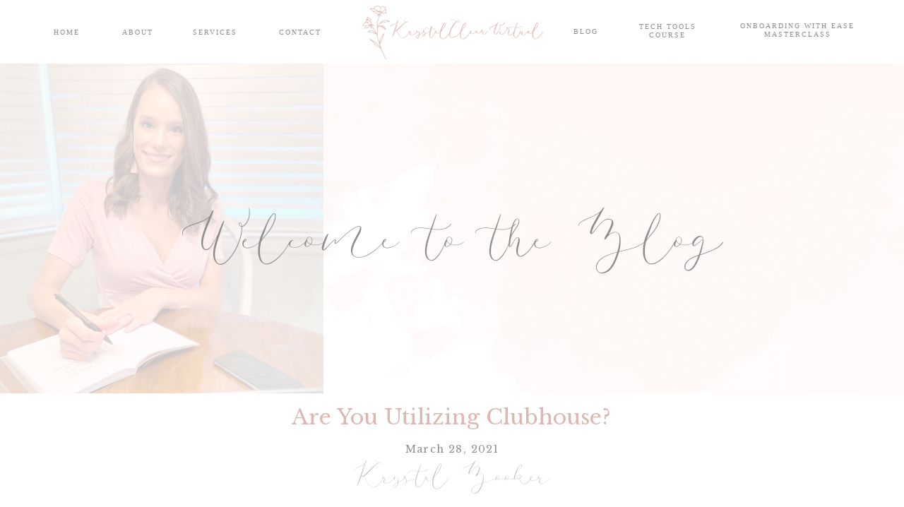

--- FILE ---
content_type: text/html; charset=UTF-8
request_url: https://krystalclearvirtual.com/category/hiring-a-team/
body_size: 15234
content:
<!DOCTYPE html>
<html lang="en-US" class="d">
<head>

<meta charset="UTF-8" />
<meta name="viewport" content="width=device-width, initial-scale=1" />
<link rel="icon" type="image/png" href="//static.showit.co/200/uloobkbkTBqNlcNSn0JBDg/130422/krystal_clear_virtual_logos_primary_logo.png" />
<link rel="preconnect" href="https://static.showit.co" />


<link rel="preconnect" href="https://fonts.googleapis.com">
<link rel="preconnect" href="https://fonts.gstatic.com" crossorigin>
<link href="https://fonts.googleapis.com/css?family=Libre+Baskerville:regular|Libre+Baskerville:italic" rel="stylesheet" type="text/css"/>
<style>
@font-face{font-family:Amelie Signature;src:url('//static.showit.co/file/5NeTWYHUT1uYQKw7z2miuA/130422/ameliesignature-webfont.woff');}
</style>
<script id="init_data" type="application/json">
{"mobile":{"w":320,"background":{"type":"color","color":"colors-7"}},"desktop":{"w":1200,"background":{"type":"color","color":"colors-7"}},"sid":"v0_hceofqh60cc6wzhh0ga","break":768,"assetURL":"//static.showit.co","contactFormId":"130422/254530","cfAction":"aHR0cHM6Ly9jbGllbnRzZXJ2aWNlLnNob3dpdC5jby9jb250YWN0Zm9ybQ==","sgAction":"aHR0cHM6Ly9jbGllbnRzZXJ2aWNlLnNob3dpdC5jby9zb2NpYWxncmlk","blockData":[{"slug":"menu","visible":"a","states":[],"m":{"w":320,"h":88,"background":{"type":"color","color":"colors-7","opacity":100},"locking":{"side":"st"}},"d":{"w":1200,"h":90,"background":{"type":"color","color":"colors-7","scroll":"f","opacity":50,"scale":"cover","pos":"cm"},"locking":{"side":"st","scrollOffset":1},"nature":"fH"}},{"slug":"welcome","visible":"a","states":[{"slug":"view-1","m":{"background":{"type":"none"}},"d":{"background":{"type":"image","image":{"key":"6WMAvG5mTOSaKPuglF0MiQ/130422/krystalclear_virtual_assistant22.jpg","aspect_ratio":0.98179,"title":"KrystalClear Virtual Assistant22","type":"asset"},"opacity":20,"pos":"rt","scale":"native"}}},{"slug":"view-2","m":{"background":{"type":"none"}},"d":{"background":{"type":"image","image":{"key":"AddX0toZTk6cgpIyM8rj2w/shared/photo-1450297166380-cabe503887e5.jpg","aspect_ratio":1.78571,"title":"photo-1450297166380-cabe503887e5","type":"asset"},"opacity":20}}},{"slug":"view-3","m":{"background":{"type":"none"}},"d":{"background":{"type":"image","image":{"key":"G-BWoMioQFCvJ9pH3fzmlw/shared/photo-1452571817344-8d5a4c2100c6.jpg","aspect_ratio":1,"title":"photo-1452571817344-8d5a4c2100c6","type":"asset"},"opacity":20}}}],"m":{"w":320,"h":63,"background":{"type":"color","color":"#FFFFFF"}},"d":{"w":1200,"h":467,"background":{"type":"image","color":"#FFFFFF","image":{"key":"Y9hc4_hnRme_Bm0T57rNTQ/shared/cream.png","aspect_ratio":1,"title":"cream","type":"asset"},"opacity":50,"pos":"cb"},"aav":6},"stateTrans":[{"d":{"in":{"cl":"undefinedIn","d":1.5,"dl":"0","od":"undefinedIn"},"out":{"cl":"undefinedOut","d":1.5,"dl":"0","od":"undefinedOut"}},"m":{"in":{"cl":"fadeIn","d":"0.5","dl":"0","od":"fadeIn"},"out":{"cl":"fadeOut","d":"0.5","dl":"0","od":"fadeOut"}}},{"d":{"in":{"cl":"undefinedIn","d":1.5,"dl":"0","od":"undefinedIn"},"out":{"cl":"undefinedOut","d":1.5,"dl":"0","od":"undefinedOut"}},"m":{"in":{"cl":"fadeIn","d":"0.5","dl":"0","od":"fadeIn"},"out":{"cl":"fadeOut","d":"0.5","dl":"0","od":"fadeOut"}}},{"d":{"in":{"cl":"undefinedIn","d":1.5,"dl":"0","od":"undefinedIn"},"out":{"cl":"undefinedOut","d":1.5,"dl":"0","od":"undefinedOut"}},"m":{"in":{"cl":"fadeIn","d":"0.5","dl":"0","od":"fadeIn"},"out":{"cl":"fadeOut","d":"0.5","dl":"0","od":"fadeOut"}}}]},{"slug":"blog-title-1","visible":"a","states":[],"m":{"w":320,"h":47,"background":{"type":"color","color":"#FFFFFF"},"nature":"dH"},"d":{"w":1200,"h":65,"background":{"type":"color","color":"#FFFFFF"}}},{"slug":"date-and-author-1","visible":"a","states":[],"m":{"w":320,"h":57,"background":{"type":"color","color":"#FFFFFF"}},"d":{"w":1200,"h":78,"background":{"type":"color","color":"#FFFFFF"}}},{"slug":"excerpt-1","visible":"a","states":[],"m":{"w":320,"h":416,"background":{"type":"color","color":"#FFFFFF"},"nature":"dH"},"d":{"w":1200,"h":391,"background":{"type":"color","color":"#FFFFFF","opacity":50}}},{"slug":"read-more","visible":"a","states":[],"m":{"w":320,"h":60,"background":{"type":"color","color":"colors-6"}},"d":{"w":1200,"h":81,"background":{"type":"none","color":"colors-7"}}},{"slug":"divider","visible":"d","states":[],"m":{"w":320,"h":11,"background":{"type":"color","color":"colors-6"}},"d":{"w":1200,"h":27,"background":{"type":"color","color":"colors-6"}}},{"slug":"blog-title-2","visible":"a","states":[],"m":{"w":320,"h":88,"background":{"type":"color","color":"#FFFFFF"},"nature":"dH"},"d":{"w":1200,"h":65,"background":{"type":"color","color":"#FFFFFF"}}},{"slug":"date-and-author-2","visible":"a","states":[],"m":{"w":320,"h":57,"background":{"type":"color","color":"#FFFFFF"},"nature":"dH"},"d":{"w":1200,"h":78,"background":{"type":"color","color":"#FFFFFF"}}},{"slug":"excerpt-2","visible":"a","states":[],"m":{"w":320,"h":416,"background":{"type":"color","color":"#FFFFFF"},"nature":"dH"},"d":{"w":1200,"h":475,"background":{"type":"color","color":"#FFFFFF","opacity":50}}},{"slug":"read-more-2","visible":"a","states":[],"m":{"w":320,"h":60,"background":{"type":"color","color":"colors-6"}},"d":{"w":1200,"h":27,"background":{"type":"none","color":"colors-7"}}},{"slug":"divider-1","visible":"d","states":[],"m":{"w":320,"h":26,"background":{"type":"color","color":"colors-6"}},"d":{"w":1200,"h":27,"background":{"type":"color","color":"colors-6"}}},{"slug":"pagination","visible":"a","states":[],"m":{"w":320,"h":53,"background":{"type":"color","color":"colors-5"}},"d":{"w":1200,"h":71,"background":{"type":"color","color":"colors-5"}}},{"slug":"footer","visible":"a","states":[],"m":{"w":320,"h":297,"background":{"type":"color","color":"colors-6"}},"d":{"w":1200,"h":369,"background":{"type":"color","color":"colors-6"}}},{"slug":"mobile-menu","visible":"m","states":[],"m":{"w":320,"h":568,"background":{"type":"color","color":"colors-7"},"locking":{"side":"t","offset":0}},"d":{"w":1200,"h":369,"background":{"type":"color","color":"colors-5"}}}],"elementData":[{"type":"text","visible":"d","id":"menu_0","blockId":"menu","m":{"x":85,"y":188,"w":150,"h":25,"a":0},"d":{"x":1000,"y":31,"w":178,"h":26,"a":0}},{"type":"text","visible":"d","id":"menu_1","blockId":"menu","m":{"x":85,"y":188,"w":150,"h":25,"a":0},"d":{"x":768,"y":39,"w":42,"h":11,"a":0}},{"type":"text","visible":"d","id":"menu_2","blockId":"menu","m":{"x":85,"y":188,"w":150,"h":25,"a":0},"d":{"x":348,"y":40,"w":73,"h":10,"a":0}},{"type":"text","visible":"d","id":"menu_3","blockId":"menu","m":{"x":95,"y":198,"w":150,"h":25,"a":0},"d":{"x":230,"y":40,"w":69,"h":10,"a":0}},{"type":"text","visible":"d","id":"menu_4","blockId":"menu","m":{"x":85,"y":188,"w":150,"h":25,"a":0},"d":{"x":128,"y":40,"w":54,"h":11,"a":0}},{"type":"text","visible":"d","id":"menu_5","blockId":"menu","m":{"x":85,"y":188,"w":150,"h":25,"a":0},"d":{"x":30,"y":40,"w":49,"h":11,"a":0}},{"type":"graphic","visible":"a","id":"menu_6","blockId":"menu","m":{"x":66,"y":8,"w":242,"h":74,"a":0},"d":{"x":469,"y":5,"w":263,"h":82,"a":0},"c":{"key":"O5zYSnX2T26hUWd3IH2uNQ/130422/krystalclear_virtual.png","aspect_ratio":2.9581}},{"type":"icon","visible":"m","id":"menu_7","blockId":"menu","m":{"x":14,"y":20,"w":50,"h":50,"a":0},"d":{"x":575,"y":175,"w":100,"h":100,"a":0},"pc":[{"type":"show","block":"mobile-menu"}]},{"type":"text","visible":"d","id":"menu_8","blockId":"menu","m":{"x":85,"y":188,"w":150,"h":25,"a":0},"d":{"x":860,"y":32,"w":90,"h":24,"a":0}},{"type":"text","visible":"a","id":"welcome_1","blockId":"welcome","m":{"x":9,"y":16,"w":298,"h":30,"a":0},"d":{"x":216,"y":210,"w":769,"h":94,"a":0}},{"type":"text","visible":"a","id":"blog-title-1_0","blockId":"blog-title-1","m":{"x":23.993,"y":11,"w":272.015,"h":33.014,"a":0},"d":{"x":189.5,"y":19,"w":818,"h":45,"a":0}},{"type":"text","visible":"a","id":"date-and-author-1_0","blockId":"date-and-author-1","m":{"x":27.5,"y":29.667,"w":265,"h":22,"a":0},"d":{"x":344,"y":34,"w":512,"h":45,"a":0}},{"type":"text","visible":"a","id":"date-and-author-1_1","blockId":"date-and-author-1","m":{"x":37.999,"y":7,"w":244.001,"h":18.003,"a":0},"d":{"x":416.492,"y":6,"w":367.017,"h":19,"a":0}},{"type":"text","visible":"a","id":"excerpt-1_0","blockId":"excerpt-1","m":{"x":10,"y":226.167,"w":300,"h":179.009,"a":0},"d":{"x":650,"y":127,"w":459.023,"h":141.016,"a":0}},{"type":"graphic","visible":"a","id":"excerpt-1_1","blockId":"excerpt-1","m":{"x":82.996,"y":35.996,"w":150,"h":150,"a":0},"d":{"x":153,"y":54,"w":340,"h":346,"a":0,"gs":{"t":"cover"}},"c":{"key":"oZVLkawdTPigsHGoHmIXVg/shared/photo-1449179391249-52328aae1c16.jpg","aspect_ratio":1.5}},{"type":"graphic","visible":"a","id":"excerpt-1_2","blockId":"excerpt-1","m":{"x":48,"y":0,"w":224,"h":224,"a":0},"d":{"x":95,"y":-9,"w":460,"h":460,"a":-67},"c":{"key":"vHduLmDaQqCibHnBWl5Png/shared/wreaths-05.png","aspect_ratio":1}},{"type":"text","visible":"a","id":"read-more_0","blockId":"read-more","m":{"x":89,"y":14,"w":141,"h":32,"a":0},"d":{"x":862,"y":-117,"w":200,"h":41,"a":0}},{"type":"text","visible":"a","id":"blog-title-2_0","blockId":"blog-title-2","m":{"x":-3.507,"y":49,"w":325.015,"h":36.004,"a":0},"d":{"x":138.5,"y":19,"w":923,"h":45,"a":0}},{"type":"text","visible":"a","id":"date-and-author-2_0","blockId":"date-and-author-2","m":{"x":38.499,"y":7,"w":243.001,"h":18.003,"a":0},"d":{"x":379.5,"y":6,"w":441,"h":19,"a":0}},{"type":"text","visible":"a","id":"date-and-author-2_1","blockId":"date-and-author-2","m":{"x":27.5,"y":29.667,"w":265,"h":26,"a":0},"d":{"x":344,"y":34,"w":512,"h":45,"a":0}},{"type":"simple","visible":"a","id":"excerpt-2_0","blockId":"excerpt-2","m":{"x":12.996,"y":12,"w":294.007,"h":203.002,"a":0},"d":{"x":542,"y":17.5,"w":638,"h":434,"a":0}},{"type":"graphic","visible":"a","id":"excerpt-2_1","blockId":"excerpt-2","m":{"x":37.497,"y":37.497,"w":245.007,"h":152.009,"a":0},"d":{"x":590.5,"y":62.5,"w":541,"h":344,"a":0,"gs":{"t":"cover"}},"c":{"key":"7psSetxoQj2RRVki8z-Ajg/shared/photo-1458840326666-9527766bb645.jpg","aspect_ratio":1.49973}},{"type":"text","visible":"a","id":"excerpt-2_2","blockId":"excerpt-2","m":{"x":10,"y":226.167,"w":300,"h":177.009,"a":0},"d":{"x":47,"y":70,"w":459.007,"h":134.021,"a":0}},{"type":"text","visible":"a","id":"read-more-2_0","blockId":"read-more-2","m":{"x":86,"y":17,"w":148,"h":27,"a":0},"d":{"x":55,"y":-255,"w":176,"h":41,"a":0}},{"type":"text","visible":"a","id":"pagination_0","blockId":"pagination","m":{"x":7,"y":17,"w":128.008,"h":27,"a":0},"d":{"x":17.33,"y":21.833,"w":249.007,"h":29.007,"a":0}},{"type":"text","visible":"a","id":"pagination_1","blockId":"pagination","m":{"x":193,"y":17,"w":112.008,"h":29,"a":0},"d":{"x":940.664,"y":21.833,"w":242.007,"h":29.007,"a":0}},{"type":"text","visible":"a","id":"footer_0","blockId":"footer","m":{"x":61,"y":219,"w":208,"h":21,"a":0},"d":{"x":317,"y":329,"w":205,"h":17,"a":0}},{"type":"graphic","visible":"a","id":"footer_1","blockId":"footer","m":{"x":167,"y":23,"w":45,"h":45,"a":0},"d":{"x":607,"y":264,"w":47,"h":47,"a":0},"c":{"key":"n4nyPY5ORSiJsAsfIUcI7Q/shared/icons_facebook_png_tn.png","aspect_ratio":1}},{"type":"graphic","visible":"a","id":"footer_2","blockId":"footer","m":{"x":227,"y":24,"w":45,"h":45,"a":0},"d":{"x":667,"y":264,"w":47,"h":47,"a":0},"c":{"key":"fTnenqJHSd61povRSz5ppg/shared/icons_pinterest.png","aspect_ratio":1}},{"type":"graphic","visible":"a","id":"footer_3","blockId":"footer","m":{"x":107,"y":22,"w":45,"h":45,"a":0},"d":{"x":547,"y":264,"w":47,"h":47,"a":0},"c":{"key":"bMBF2Ar3SUKYrICdz9AGbw/shared/icons_email_png_med.png","aspect_ratio":1}},{"type":"graphic","visible":"a","id":"footer_4","blockId":"footer","m":{"x":47,"y":23,"w":45,"h":45,"a":0},"d":{"x":483,"y":264,"w":47,"h":47,"a":0},"c":{"key":"TMvwyDFTRVCfK0N_YM5UqQ/shared/icons_instagram_png_tn.png","aspect_ratio":1}},{"type":"simple","visible":"d","id":"footer_5","blockId":"footer","m":{"x":23.833,"y":132.5,"w":224,"h":233.1,"a":0},"d":{"x":360,"y":21,"w":480,"h":42,"a":0}},{"type":"text","visible":"d","id":"footer_6","blockId":"footer","m":{"x":105,"y":148,"w":111,"h":37,"a":0},"d":{"x":394,"y":33,"w":412,"h":19,"a":0}},{"type":"text","visible":"a","id":"footer_7","blockId":"footer","m":{"x":176,"y":243,"w":103,"h":15,"a":0},"d":{"x":137,"y":329,"w":104,"h":17,"a":0}},{"type":"text","visible":"a","id":"footer_8","blockId":"footer","m":{"x":42,"y":243,"w":123,"h":15,"a":0},"d":{"x":938,"y":331,"w":125,"h":14,"a":0}},{"type":"text","visible":"a","id":"footer_9","blockId":"footer","m":{"x":19,"y":271,"w":284,"h":13,"a":0},"d":{"x":598,"y":331,"w":264,"h":14,"a":0}},{"type":"social","visible":"a","id":"footer_10","blockId":"footer","m":{"x":10,"y":85,"w":300,"h":112,"a":0},"d":{"x":52,"y":80,"w":1100,"h":167,"a":0}},{"type":"text","visible":"a","id":"mobile-menu_0","blockId":"mobile-menu","m":{"x":106,"y":146,"w":110,"h":14,"a":0},"d":{"x":458,"y":332,"w":286.01,"h":26.01,"a":0},"pc":[{"type":"hide","block":"mobile-menu"}]},{"type":"graphic","visible":"a","id":"mobile-menu_1","blockId":"mobile-menu","m":{"x":134,"y":33,"w":60,"h":88,"a":73},"d":{"x":584.092,"y":276.792,"w":38.014,"h":57.004,"a":44},"c":{"key":"mtd2KU8QRq-appMyWRNhyw/130422/krystal_clear_virtual_floral_element-03.png","aspect_ratio":1}},{"type":"text","visible":"a","id":"mobile-menu_2","blockId":"mobile-menu","m":{"x":109,"y":187,"w":104,"h":13,"a":0},"d":{"x":458,"y":332,"w":286.01,"h":26.01,"a":0},"pc":[{"type":"hide","block":"mobile-menu"}]},{"type":"text","visible":"a","id":"mobile-menu_3","blockId":"mobile-menu","m":{"x":103,"y":228,"w":116,"h":14,"a":0},"d":{"x":458,"y":332,"w":286.01,"h":26.01,"a":0},"pc":[{"type":"hide","block":"mobile-menu"}]},{"type":"text","visible":"a","id":"mobile-menu_4","blockId":"mobile-menu","m":{"x":102,"y":438,"w":118,"h":13,"a":0},"d":{"x":458,"y":332,"w":286.01,"h":26.01,"a":0},"pc":[{"type":"hide","block":"mobile-menu"}]},{"type":"text","visible":"a","id":"mobile-menu_5","blockId":"mobile-menu","m":{"x":102,"y":269,"w":118,"h":14,"a":0},"d":{"x":458,"y":332,"w":286.01,"h":26.01,"a":0},"pc":[{"type":"hide","block":"mobile-menu"}]},{"type":"icon","visible":"a","id":"mobile-menu_6","blockId":"mobile-menu","m":{"x":268,"y":1,"w":50,"h":50,"a":0},"d":{"x":1136,"y":34,"w":50,"h":43,"a":0},"pc":[{"type":"hide","block":"mobile-menu"}]},{"type":"text","visible":"a","id":"mobile-menu_7","blockId":"mobile-menu","m":{"x":103,"y":310,"w":115,"h":36,"a":0},"d":{"x":458,"y":332,"w":286.01,"h":26.01,"a":0},"pc":[{"type":"hide","block":"mobile-menu"}]},{"type":"text","visible":"a","id":"mobile-menu_8","blockId":"mobile-menu","m":{"x":70,"y":374,"w":181,"h":37,"a":0},"d":{"x":458,"y":332,"w":286.01,"h":26.01,"a":0},"pc":[{"type":"hide","block":"mobile-menu"}]}]}
</script>
<link
rel="stylesheet"
type="text/css"
href="https://cdnjs.cloudflare.com/ajax/libs/animate.css/3.4.0/animate.min.css"
/>
<script
id="si-jquery"
src="https://ajax.googleapis.com/ajax/libs/jquery/3.5.1/jquery.min.js"
></script>

<script src="//lib.showit.co/engine/1.5.9/showit-lib.min.js"></script>
<script src="//lib.showit.co/engine/1.5.9/showit.min.js"></script>
<script>

function initPage(){

}
</script>
<link rel="stylesheet" type="text/css" href="//lib.showit.co/engine/1.5.9/showit.css" />
<style id="si-page-css">
html.m {background-color:rgba(255,255,255,1);}
html.d {background-color:rgba(255,255,255,1);}
.d .st-d-title,.d .se-wpt h1 {color:rgba(142,142,142,1);line-height:1;letter-spacing:0.1em;font-size:45px;text-align:center;font-family:'Libre Baskerville';font-weight:400;font-style:normal;}
.d .se-wpt h1 {margin-bottom:30px;}
.d .st-d-title.se-rc a {color:rgba(142,142,142,1);}
.d .st-d-title.se-rc a:hover {text-decoration:underline;color:rgba(142,142,142,1);opacity:0.8;}
.m .st-m-title,.m .se-wpt h1 {color:rgba(142,142,142,1);line-height:1;letter-spacing:0.1em;font-size:32px;text-align:center;font-family:'Libre Baskerville';font-weight:400;font-style:normal;}
.m .se-wpt h1 {margin-bottom:20px;}
.m .st-m-title.se-rc a {color:rgba(142,142,142,1);}
.m .st-m-title.se-rc a:hover {text-decoration:underline;color:rgba(142,142,142,1);opacity:0.8;}
.d .st-d-heading,.d .se-wpt h2 {color:rgba(142,142,142,1);line-height:1;letter-spacing:0em;font-size:30px;text-align:center;font-family:'Libre Baskerville';font-weight:400;font-style:normal;}
.d .se-wpt h2 {margin-bottom:24px;}
.d .st-d-heading.se-rc a {color:rgba(142,142,142,1);}
.d .st-d-heading.se-rc a:hover {text-decoration:underline;color:rgba(142,142,142,1);opacity:0.8;}
.m .st-m-heading,.m .se-wpt h2 {color:rgba(142,142,142,1);line-height:1;letter-spacing:0em;font-size:25px;text-align:center;font-family:'Libre Baskerville';font-weight:400;font-style:normal;}
.m .se-wpt h2 {margin-bottom:20px;}
.m .st-m-heading.se-rc a {color:rgba(142,142,142,1);}
.m .st-m-heading.se-rc a:hover {text-decoration:underline;color:rgba(142,142,142,1);opacity:0.8;}
.d .st-d-subheading,.d .se-wpt h3 {color:rgba(219,184,179,1);line-height:1;letter-spacing:0em;font-size:40px;text-align:center;font-family:'Amelie Signature';font-weight:400;font-style:normal;}
.d .se-wpt h3 {margin-bottom:18px;}
.d .st-d-subheading.se-rc a {color:rgba(219,184,179,1);}
.d .st-d-subheading.se-rc a:hover {text-decoration:underline;color:rgba(219,184,179,1);opacity:0.8;}
.m .st-m-subheading,.m .se-wpt h3 {color:rgba(219,184,179,1);line-height:1;letter-spacing:0em;font-size:30px;text-align:center;font-family:'Amelie Signature';font-weight:400;font-style:normal;}
.m .se-wpt h3 {margin-bottom:18px;}
.m .st-m-subheading.se-rc a {color:rgba(219,184,179,1);}
.m .st-m-subheading.se-rc a:hover {text-decoration:underline;color:rgba(219,184,179,1);opacity:0.8;}
.d .st-d-paragraph {color:rgba(142,142,142,1);line-height:1.2;letter-spacing:0em;font-size:14px;text-align:justify;font-family:'Libre Baskerville';font-weight:400;font-style:normal;}
.d .se-wpt p {margin-bottom:16px;}
.d .st-d-paragraph.se-rc a {color:rgba(142,142,142,1);}
.d .st-d-paragraph.se-rc a:hover {text-decoration:underline;color:rgba(142,142,142,1);opacity:0.8;}
.m .st-m-paragraph {color:rgba(142,142,142,1);line-height:1.1;letter-spacing:0em;font-size:14px;text-align:justify;font-family:'Libre Baskerville';font-weight:400;font-style:normal;}
.m .se-wpt p {margin-bottom:16px;}
.m .st-m-paragraph.se-rc a {color:rgba(142,142,142,1);}
.m .st-m-paragraph.se-rc a:hover {text-decoration:underline;color:rgba(142,142,142,1);opacity:0.8;}
.sib-menu {z-index:3;}
.m .sib-menu {height:88px;}
.d .sib-menu {height:90px;}
.m .sib-menu .ss-bg {background-color:rgba(255,255,255,1);}
.d .sib-menu .ss-bg {background-color:rgba(255,255,255,1);}
.d .sib-menu.sb-nd-fH .sc {height:90px;}
.d .sie-menu_0 {left:1000px;top:31px;width:178px;height:26px;}
.m .sie-menu_0 {left:85px;top:188px;width:150px;height:25px;display:none;}
.d .sie-menu_0-text {letter-spacing:0.2em;font-size:10px;text-align:center;font-family:'Georgia';font-weight:400;font-style:normal;}
.d .sie-menu_1 {left:768px;top:39px;width:42px;height:11px;}
.m .sie-menu_1 {left:85px;top:188px;width:150px;height:25px;display:none;}
.d .sie-menu_1-text {letter-spacing:0.2em;font-size:10px;text-align:center;font-family:'Georgia';font-weight:400;font-style:normal;}
.d .sie-menu_2 {left:348px;top:40px;width:73px;height:10px;}
.m .sie-menu_2 {left:85px;top:188px;width:150px;height:25px;display:none;}
.d .sie-menu_2-text {letter-spacing:0.2em;font-size:10px;text-align:center;font-family:'Georgia';font-weight:400;font-style:normal;}
.d .sie-menu_3 {left:230px;top:40px;width:69px;height:10px;}
.m .sie-menu_3 {left:95px;top:198px;width:150px;height:25px;display:none;}
.d .sie-menu_3-text {letter-spacing:0.2em;font-size:10px;text-align:center;font-family:'Georgia';font-weight:400;font-style:normal;}
.d .sie-menu_4 {left:128px;top:40px;width:54px;height:11px;}
.m .sie-menu_4 {left:85px;top:188px;width:150px;height:25px;display:none;}
.d .sie-menu_4-text {letter-spacing:0.2em;font-size:10px;text-align:center;font-family:'Georgia';font-weight:400;font-style:normal;}
.d .sie-menu_5 {left:30px;top:40px;width:49px;height:11px;}
.m .sie-menu_5 {left:85px;top:188px;width:150px;height:25px;display:none;}
.d .sie-menu_5-text {letter-spacing:0.2em;font-size:10px;text-align:center;font-family:'Georgia';font-weight:400;font-style:normal;}
.d .sie-menu_6 {left:469px;top:5px;width:263px;height:82px;}
.m .sie-menu_6 {left:66px;top:8px;width:242px;height:74px;}
.d .sie-menu_6 .se-img {background-repeat:no-repeat;background-size:cover;background-position:50% 50%;border-radius:inherit;}
.m .sie-menu_6 .se-img {background-repeat:no-repeat;background-size:cover;background-position:50% 50%;border-radius:inherit;}
.d .sie-menu_7 {left:575px;top:175px;width:100px;height:100px;display:none;}
.m .sie-menu_7 {left:14px;top:20px;width:50px;height:50px;}
.d .sie-menu_7 svg {fill:rgba(142,142,142,1);}
.m .sie-menu_7 svg {fill:rgba(142,142,142,1);}
.d .sie-menu_8 {left:860px;top:32px;width:90px;height:24px;}
.m .sie-menu_8 {left:85px;top:188px;width:150px;height:25px;display:none;}
.d .sie-menu_8-text {letter-spacing:0.2em;font-size:10px;text-align:center;font-family:'Georgia';font-weight:400;font-style:normal;}
.m .sib-welcome {height:63px;}
.d .sib-welcome {height:467px;}
.m .sib-welcome .ss-bg {background-color:rgba(255,255,255,1);}
.d .sib-welcome .ss-bg {background-color:rgba(255,255,255,1);}
.m .sib-welcome .sis-welcome_view-1 {}
.d .sib-welcome .sis-welcome_view-1 {background-color:transparent;}
.m .sib-welcome .sis-welcome_view-2 {}
.d .sib-welcome .sis-welcome_view-2 {background-color:transparent;}
.m .sib-welcome .sis-welcome_view-3 {}
.d .sib-welcome .sis-welcome_view-3 {background-color:transparent;}
.d .sie-welcome_1 {left:216px;top:210px;width:769px;height:94px;}
.m .sie-welcome_1 {left:9px;top:16px;width:298px;height:30px;}
.d .sie-welcome_1-text {color:rgba(142,142,142,1);font-size:80px;}
.m .sib-blog-title-1 {height:47px;}
.d .sib-blog-title-1 {height:65px;}
.m .sib-blog-title-1 .ss-bg {background-color:rgba(255,255,255,1);}
.d .sib-blog-title-1 .ss-bg {background-color:rgba(255,255,255,1);}
.m .sib-blog-title-1.sb-nm-dH .sc {height:47px;}
.d .sie-blog-title-1_0 {left:189.5px;top:19px;width:818px;height:45px;}
.m .sie-blog-title-1_0 {left:23.993px;top:11px;width:272.015px;height:33.014px;}
.d .sie-blog-title-1_0-text {color:rgba(219,184,179,1);text-align:center;}
.m .sie-blog-title-1_0-text {color:rgba(219,184,179,1);font-size:30px;text-align:center;}
.m .sib-date-and-author-1 {height:57px;}
.d .sib-date-and-author-1 {height:78px;}
.m .sib-date-and-author-1 .ss-bg {background-color:rgba(255,255,255,1);}
.d .sib-date-and-author-1 .ss-bg {background-color:rgba(255,255,255,1);}
.d .sie-date-and-author-1_0 {left:344px;top:34px;width:512px;height:45px;}
.m .sie-date-and-author-1_0 {left:27.5px;top:29.667px;width:265px;height:22px;}
.d .sie-date-and-author-1_0-text {color:rgba(198,193,187,1);}
.m .sie-date-and-author-1_0-text {color:rgba(198,193,187,0.5);font-size:20px;}
.d .sie-date-and-author-1_1 {left:416.492px;top:6px;width:367.017px;height:19px;}
.m .sie-date-and-author-1_1 {left:37.999px;top:7px;width:244.001px;height:18.003px;}
.d .sie-date-and-author-1_1-text {letter-spacing:0.1em;text-align:center;}
.m .sie-date-and-author-1_1-text {font-size:14px;text-align:center;}
.m .sib-excerpt-1 {height:416px;}
.d .sib-excerpt-1 {height:391px;}
.m .sib-excerpt-1 .ss-bg {background-color:rgba(255,255,255,1);}
.d .sib-excerpt-1 .ss-bg {background-color:rgba(255,255,255,1);}
.m .sib-excerpt-1.sb-nm-dH .sc {height:416px;}
.d .sie-excerpt-1_0 {left:650px;top:127px;width:459.023px;height:141.016px;}
.m .sie-excerpt-1_0 {left:10px;top:226.167px;width:300px;height:179.009px;}
.m .sie-excerpt-1_0-text {font-size:14px;text-align:justify;}
.d .sie-excerpt-1_1 {left:153px;top:54px;width:340px;height:346px;border-radius:50%;}
.m .sie-excerpt-1_1 {left:82.996px;top:35.996px;width:150px;height:150px;border-radius:50%;}
.d .sie-excerpt-1_1 .se-img img {object-fit: cover;object-position: 50% 50%;border-radius: inherit;height: 100%;width: 100%;}
.m .sie-excerpt-1_1 .se-img img {object-fit: cover;object-position: 50% 50%;border-radius: inherit;height: 100%;width: 100%;}
.d .sie-excerpt-1_2 {left:95px;top:-9px;width:460px;height:460px;}
.m .sie-excerpt-1_2 {left:48px;top:0px;width:224px;height:224px;}
.d .sie-excerpt-1_2 .se-img {background-repeat:no-repeat;background-size:cover;background-position:50% 50%;border-radius:inherit;}
.m .sie-excerpt-1_2 .se-img {background-repeat:no-repeat;background-size:cover;background-position:50% 50%;border-radius:inherit;}
.m .sib-read-more {height:60px;}
.d .sib-read-more {height:81px;}
.m .sib-read-more .ss-bg {background-color:rgba(219,184,179,1);}
.d .sib-read-more .ss-bg {}
.d .sie-read-more_0 {left:862px;top:-117px;width:200px;height:41px;}
.m .sie-read-more_0 {left:89px;top:14px;width:141px;height:32px;}
.m .sie-read-more_0-text {color:rgba(255,255,255,1);}
.m .sib-divider {height:11px;display:none;}
.d .sib-divider {height:27px;}
.m .sib-divider .ss-bg {background-color:rgba(219,184,179,1);}
.d .sib-divider .ss-bg {background-color:rgba(219,184,179,1);}
.m .sib-blog-title-2 {height:88px;}
.d .sib-blog-title-2 {height:65px;}
.m .sib-blog-title-2 .ss-bg {background-color:rgba(255,255,255,1);}
.d .sib-blog-title-2 .ss-bg {background-color:rgba(255,255,255,1);}
.m .sib-blog-title-2.sb-nm-dH .sc {height:88px;}
.d .sie-blog-title-2_0 {left:138.5px;top:19px;width:923px;height:45px;}
.m .sie-blog-title-2_0 {left:-3.507px;top:49px;width:325.015px;height:36.004px;}
.d .sie-blog-title-2_0-text {color:rgba(219,184,179,1);text-align:center;}
.m .sie-blog-title-2_0-text {color:rgba(219,184,179,1);font-size:30px;text-align:center;}
.m .sib-date-and-author-2 {height:57px;}
.d .sib-date-and-author-2 {height:78px;}
.m .sib-date-and-author-2 .ss-bg {background-color:rgba(255,255,255,1);}
.d .sib-date-and-author-2 .ss-bg {background-color:rgba(255,255,255,1);}
.m .sib-date-and-author-2.sb-nm-dH .sc {height:57px;}
.d .sie-date-and-author-2_0 {left:379.5px;top:6px;width:441px;height:19px;}
.m .sie-date-and-author-2_0 {left:38.499px;top:7px;width:243.001px;height:18.003px;}
.d .sie-date-and-author-2_0-text {letter-spacing:0.1em;text-align:center;}
.m .sie-date-and-author-2_0-text {font-size:14px;text-align:center;}
.d .sie-date-and-author-2_1 {left:344px;top:34px;width:512px;height:45px;}
.m .sie-date-and-author-2_1 {left:27.5px;top:29.667px;width:265px;height:26px;}
.d .sie-date-and-author-2_1-text {color:rgba(198,193,187,1);}
.m .sie-date-and-author-2_1-text {color:rgba(198,193,187,0.5);font-size:20px;}
.m .sib-excerpt-2 {height:416px;}
.d .sib-excerpt-2 {height:475px;}
.m .sib-excerpt-2 .ss-bg {background-color:rgba(255,255,255,1);}
.d .sib-excerpt-2 .ss-bg {background-color:rgba(255,255,255,1);}
.m .sib-excerpt-2.sb-nm-dH .sc {height:416px;}
.d .sie-excerpt-2_0 {left:542px;top:17.5px;width:638px;height:434px;}
.m .sie-excerpt-2_0 {left:12.996px;top:12px;width:294.007px;height:203.002px;}
.d .sie-excerpt-2_0 .se-simple:hover {}
.m .sie-excerpt-2_0 .se-simple:hover {}
.d .sie-excerpt-2_0 .se-simple {background-color:rgba(237,237,234,1);}
.m .sie-excerpt-2_0 .se-simple {background-color:rgba(198,193,187,1);}
.d .sie-excerpt-2_1 {left:590.5px;top:62.5px;width:541px;height:344px;}
.m .sie-excerpt-2_1 {left:37.497px;top:37.497px;width:245.007px;height:152.009px;}
.d .sie-excerpt-2_1 .se-img img {object-fit: cover;object-position: 50% 50%;border-radius: inherit;height: 100%;width: 100%;}
.m .sie-excerpt-2_1 .se-img img {object-fit: cover;object-position: 50% 50%;border-radius: inherit;height: 100%;width: 100%;}
.d .sie-excerpt-2_2 {left:47px;top:70px;width:459.007px;height:134.021px;}
.m .sie-excerpt-2_2 {left:10px;top:226.167px;width:300px;height:177.009px;}
.m .sie-excerpt-2_2-text {font-size:14px;text-align:justify;}
.m .sib-read-more-2 {height:60px;}
.d .sib-read-more-2 {height:27px;}
.m .sib-read-more-2 .ss-bg {background-color:rgba(219,184,179,1);}
.d .sib-read-more-2 .ss-bg {}
.d .sie-read-more-2_0 {left:55px;top:-255px;width:176px;height:41px;}
.m .sie-read-more-2_0 {left:86px;top:17px;width:148px;height:27px;}
.m .sie-read-more-2_0-text {color:rgba(255,255,255,1);}
.m .sib-divider-1 {height:26px;display:none;}
.d .sib-divider-1 {height:27px;}
.m .sib-divider-1 .ss-bg {background-color:rgba(219,184,179,1);}
.d .sib-divider-1 .ss-bg {background-color:rgba(219,184,179,1);}
.m .sib-pagination {height:53px;}
.d .sib-pagination {height:71px;}
.m .sib-pagination .ss-bg {background-color:rgba(198,193,187,1);}
.d .sib-pagination .ss-bg {background-color:rgba(198,193,187,1);}
.d .sie-pagination_0 {left:17.33px;top:21.833px;width:249.007px;height:29.007px;}
.m .sie-pagination_0 {left:7px;top:17px;width:128.008px;height:27px;}
.d .sie-pagination_0-text {color:rgba(255,255,255,1);font-size:14px;text-align:left;}
.m .sie-pagination_0-text {color:rgba(255,255,255,1);font-size:15px;}
.d .sie-pagination_1 {left:940.664px;top:21.833px;width:242.007px;height:29.007px;}
.m .sie-pagination_1 {left:193px;top:17px;width:112.008px;height:29px;}
.d .sie-pagination_1-text {color:rgba(255,255,255,1);font-size:14px;text-align:right;}
.m .sie-pagination_1-text {color:rgba(255,255,255,1);font-size:15px;}
.m .sib-footer {height:297px;}
.d .sib-footer {height:369px;}
.m .sib-footer .ss-bg {background-color:rgba(219,184,179,1);}
.d .sib-footer .ss-bg {background-color:rgba(219,184,179,1);}
.d .sie-footer_0 {left:317px;top:329px;width:205px;height:17px;}
.m .sie-footer_0 {left:61px;top:219px;width:208px;height:21px;}
.d .sie-footer_0-text {color:rgba(255,255,255,1);text-align:right;}
.m .sie-footer_0-text {color:rgba(255,255,255,1);text-align:center;}
.d .sie-footer_1 {left:607px;top:264px;width:47px;height:47px;}
.m .sie-footer_1 {left:167px;top:23px;width:45px;height:45px;}
.d .sie-footer_1 .se-img {background-repeat:no-repeat;background-size:cover;background-position:50% 50%;border-radius:inherit;}
.m .sie-footer_1 .se-img {background-repeat:no-repeat;background-size:cover;background-position:50% 50%;border-radius:inherit;}
.d .sie-footer_2 {left:667px;top:264px;width:47px;height:47px;}
.m .sie-footer_2 {left:227px;top:24px;width:45px;height:45px;}
.d .sie-footer_2 .se-img {background-repeat:no-repeat;background-size:cover;background-position:50% 50%;border-radius:inherit;}
.m .sie-footer_2 .se-img {background-repeat:no-repeat;background-size:cover;background-position:50% 50%;border-radius:inherit;}
.d .sie-footer_3 {left:547px;top:264px;width:47px;height:47px;}
.m .sie-footer_3 {left:107px;top:22px;width:45px;height:45px;}
.d .sie-footer_3 .se-img {background-repeat:no-repeat;background-size:cover;background-position:50% 50%;border-radius:inherit;}
.m .sie-footer_3 .se-img {background-repeat:no-repeat;background-size:cover;background-position:50% 50%;border-radius:inherit;}
.d .sie-footer_4 {left:483px;top:264px;width:47px;height:47px;}
.m .sie-footer_4 {left:47px;top:23px;width:45px;height:45px;}
.d .sie-footer_4 .se-img {background-repeat:no-repeat;background-size:cover;background-position:50% 50%;border-radius:inherit;}
.m .sie-footer_4 .se-img {background-repeat:no-repeat;background-size:cover;background-position:50% 50%;border-radius:inherit;}
.d .sie-footer_5 {left:360px;top:21px;width:480px;height:42px;}
.m .sie-footer_5 {left:23.833px;top:132.5px;width:224px;height:233.1px;display:none;}
.d .sie-footer_5 .se-simple:hover {}
.m .sie-footer_5 .se-simple:hover {}
.d .sie-footer_5 .se-simple {background-color:rgba(255,255,255,0.8);}
.m .sie-footer_5 .se-simple {background-color:rgba(25,25,26,1);}
.d .sie-footer_6 {left:394px;top:33px;width:412px;height:19px;}
.m .sie-footer_6 {left:105px;top:148px;width:111px;height:37px;display:none;}
.d .sie-footer_6-text {letter-spacing:0.2em;text-align:center;font-family:'Libre Baskerville';font-weight:400;font-style:italic;}
.m .sie-footer_6-text {color:rgba(25,25,26,1);}
.d .sie-footer_7 {left:137px;top:329px;width:104px;height:17px;}
.m .sie-footer_7 {left:176px;top:243px;width:103px;height:15px;}
.d .sie-footer_7-text {color:rgba(255,255,255,1);text-align:right;}
.m .sie-footer_7-text {color:rgba(255,255,255,1);text-align:center;}
.d .sie-footer_8 {left:938px;top:331px;width:125px;height:14px;}
.m .sie-footer_8 {left:42px;top:243px;width:123px;height:15px;}
.d .sie-footer_8-text {color:rgba(255,255,255,1);text-align:right;}
.m .sie-footer_8-text {color:rgba(255,255,255,1);text-align:center;}
.d .sie-footer_9 {left:598px;top:331px;width:264px;height:14px;}
.m .sie-footer_9 {left:19px;top:271px;width:284px;height:13px;}
.d .sie-footer_9-text {color:rgba(255,255,255,1);text-align:right;}
.m .sie-footer_9-text {color:rgba(255,255,255,1);font-size:10px;text-align:center;}
.d .sie-footer_10 {left:52px;top:80px;width:1100px;height:167px;}
.m .sie-footer_10 {left:10px;top:85px;width:300px;height:112px;}
.sie-footer_10 {overflow:hidden;}
.sie-footer_10 .si-social-grid {overflow:hidden;}
.d .sie-footer_10 .sg-img-container {display:grid;justify-content:center;grid-template-columns:repeat(auto-fit, 167px);gap:5px;}
.m .sie-footer_10 .sg-img-container {display:grid;justify-content:center;grid-template-columns:repeat(auto-fit, 112px);gap:5px;}
.sie-footer_10 img {border:none;object-fit:cover;max-height:100%;}
.d .sie-footer_10 .si-social-image {height:167px;width:167px;}
.m .sie-footer_10 .si-social-image {height:112px;width:112px;}
.sib-mobile-menu {z-index:5;}
.m .sib-mobile-menu {height:568px;display:none;}
.d .sib-mobile-menu {height:369px;display:none;}
.m .sib-mobile-menu .ss-bg {background-color:rgba(255,255,255,1);}
.d .sib-mobile-menu .ss-bg {background-color:rgba(198,193,187,1);}
.d .sie-mobile-menu_0 {left:458px;top:332px;width:286.01px;height:26.01px;}
.m .sie-mobile-menu_0 {left:106px;top:146px;width:110px;height:14px;}
.d .sie-mobile-menu_0-text {color:rgba(255,255,255,1);text-align:center;}
.m .sie-mobile-menu_0-text {color:rgba(142,142,142,1);text-align:center;}
.d .sie-mobile-menu_1 {left:584.092px;top:276.792px;width:38.014px;height:57.004px;}
.m .sie-mobile-menu_1 {left:134px;top:33px;width:60px;height:88px;}
.d .sie-mobile-menu_1 .se-img {background-repeat:no-repeat;background-size:cover;background-position:50% 50%;border-radius:inherit;}
.m .sie-mobile-menu_1 .se-img {background-repeat:no-repeat;background-size:cover;background-position:50% 50%;border-radius:inherit;}
.d .sie-mobile-menu_2 {left:458px;top:332px;width:286.01px;height:26.01px;}
.m .sie-mobile-menu_2 {left:109px;top:187px;width:104px;height:13px;}
.d .sie-mobile-menu_2-text {color:rgba(255,255,255,1);text-align:center;}
.m .sie-mobile-menu_2-text {color:rgba(142,142,142,1);text-align:center;}
.d .sie-mobile-menu_3 {left:458px;top:332px;width:286.01px;height:26.01px;}
.m .sie-mobile-menu_3 {left:103px;top:228px;width:116px;height:14px;}
.d .sie-mobile-menu_3-text {color:rgba(255,255,255,1);text-align:center;}
.m .sie-mobile-menu_3-text {color:rgba(142,142,142,1);text-align:center;}
.d .sie-mobile-menu_4 {left:458px;top:332px;width:286.01px;height:26.01px;}
.m .sie-mobile-menu_4 {left:102px;top:438px;width:118px;height:13px;}
.d .sie-mobile-menu_4-text {color:rgba(255,255,255,1);text-align:center;}
.m .sie-mobile-menu_4-text {color:rgba(142,142,142,1);text-align:center;}
.d .sie-mobile-menu_5 {left:458px;top:332px;width:286.01px;height:26.01px;}
.m .sie-mobile-menu_5 {left:102px;top:269px;width:118px;height:14px;}
.d .sie-mobile-menu_5-text {color:rgba(255,255,255,1);text-align:center;}
.m .sie-mobile-menu_5-text {color:rgba(142,142,142,1);text-align:center;}
.d .sie-mobile-menu_6 {left:1136px;top:34px;width:50px;height:43px;}
.m .sie-mobile-menu_6 {left:268px;top:1px;width:50px;height:50px;}
.d .sie-mobile-menu_6 svg {fill:rgba(142,142,142,1);}
.m .sie-mobile-menu_6 svg {fill:rgba(142,142,142,1);}
.d .sie-mobile-menu_7 {left:458px;top:332px;width:286.01px;height:26.01px;}
.m .sie-mobile-menu_7 {left:103px;top:310px;width:115px;height:36px;}
.d .sie-mobile-menu_7-text {color:rgba(255,255,255,1);text-align:center;}
.m .sie-mobile-menu_7-text {color:rgba(142,142,142,1);line-height:1.4;text-align:center;}
.d .sie-mobile-menu_8 {left:458px;top:332px;width:286.01px;height:26.01px;}
.m .sie-mobile-menu_8 {left:70px;top:374px;width:181px;height:37px;}
.d .sie-mobile-menu_8-text {color:rgba(255,255,255,1);text-align:center;}
.m .sie-mobile-menu_8-text {color:rgba(142,142,142,1);line-height:1.4;text-align:center;}

</style>


<meta name='robots' content='index, follow, max-image-preview:large, max-snippet:-1, max-video-preview:-1' />

            <script data-no-defer="1" data-ezscrex="false" data-cfasync="false" data-pagespeed-no-defer data-cookieconsent="ignore">
                var ctPublicFunctions = {"_ajax_nonce":"13e4a3dc46","_rest_nonce":"903361e507","_ajax_url":"\/wp-admin\/admin-ajax.php","_rest_url":"https:\/\/krystalclearvirtual.com\/wp-json\/","data__cookies_type":"native","data__ajax_type":false,"data__bot_detector_enabled":1,"data__frontend_data_log_enabled":1,"cookiePrefix":"","wprocket_detected":false,"host_url":"krystalclearvirtual.com","text__ee_click_to_select":"Click to select the whole data","text__ee_original_email":"The complete one is","text__ee_got_it":"Got it","text__ee_blocked":"Blocked","text__ee_cannot_connect":"Cannot connect","text__ee_cannot_decode":"Can not decode email. Unknown reason","text__ee_email_decoder":"CleanTalk email decoder","text__ee_wait_for_decoding":"The magic is on the way!","text__ee_decoding_process":"Please wait a few seconds while we decode the contact data."}
            </script>
        
            <script data-no-defer="1" data-ezscrex="false" data-cfasync="false" data-pagespeed-no-defer data-cookieconsent="ignore">
                var ctPublic = {"_ajax_nonce":"13e4a3dc46","settings__forms__check_internal":"0","settings__forms__check_external":"0","settings__forms__force_protection":0,"settings__forms__search_test":"0","settings__data__bot_detector_enabled":1,"settings__sfw__anti_crawler":0,"blog_home":"https:\/\/krystalclearvirtual.com\/","pixel__setting":"3","pixel__enabled":false,"pixel__url":"https:\/\/moderate9-v4.cleantalk.org\/pixel\/401703f4f14998bb4dc04270dfda2391.gif","data__email_check_before_post":"1","data__email_check_exist_post":1,"data__cookies_type":"native","data__key_is_ok":true,"data__visible_fields_required":true,"wl_brandname":"Anti-Spam by CleanTalk","wl_brandname_short":"CleanTalk","ct_checkjs_key":334263187,"emailEncoderPassKey":"858351812f41fc2d32baac4a77b746c4","bot_detector_forms_excluded":"W10=","advancedCacheExists":false,"varnishCacheExists":false,"wc_ajax_add_to_cart":false}
            </script>
        
	<!-- This site is optimized with the Yoast SEO plugin v26.0 - https://yoast.com/wordpress/plugins/seo/ -->
	<title>Hiring a Team Archives - krystalclearvirtual.com</title>
	<link rel="canonical" href="https://krystalclearvirtual.com/category/hiring-a-team/" />
	<meta property="og:locale" content="en_US" />
	<meta property="og:type" content="article" />
	<meta property="og:title" content="Hiring a Team Archives - krystalclearvirtual.com" />
	<meta property="og:url" content="https://krystalclearvirtual.com/category/hiring-a-team/" />
	<meta property="og:site_name" content="krystalclearvirtual.com" />
	<meta name="twitter:card" content="summary_large_image" />
	<script type="application/ld+json" class="yoast-schema-graph">{"@context":"https://schema.org","@graph":[{"@type":"CollectionPage","@id":"https://krystalclearvirtual.com/category/hiring-a-team/","url":"https://krystalclearvirtual.com/category/hiring-a-team/","name":"Hiring a Team Archives - krystalclearvirtual.com","isPartOf":{"@id":"https://krystalclearvirtual.com/#website"},"primaryImageOfPage":{"@id":"https://krystalclearvirtual.com/category/hiring-a-team/#primaryimage"},"image":{"@id":"https://krystalclearvirtual.com/category/hiring-a-team/#primaryimage"},"thumbnailUrl":"https://krystalclearvirtual.com/wp-content/uploads/sites/17752/2021/03/Copy-of-Blog-Feature-Template-DONT-CHANGE-NAME-1.png","breadcrumb":{"@id":"https://krystalclearvirtual.com/category/hiring-a-team/#breadcrumb"},"inLanguage":"en-US"},{"@type":"ImageObject","inLanguage":"en-US","@id":"https://krystalclearvirtual.com/category/hiring-a-team/#primaryimage","url":"https://krystalclearvirtual.com/wp-content/uploads/sites/17752/2021/03/Copy-of-Blog-Feature-Template-DONT-CHANGE-NAME-1.png","contentUrl":"https://krystalclearvirtual.com/wp-content/uploads/sites/17752/2021/03/Copy-of-Blog-Feature-Template-DONT-CHANGE-NAME-1.png","width":1200,"height":628,"caption":"Clubhouse for Entrepreneurs"},{"@type":"BreadcrumbList","@id":"https://krystalclearvirtual.com/category/hiring-a-team/#breadcrumb","itemListElement":[{"@type":"ListItem","position":1,"name":"Home","item":"https://krystalclearvirtual.com/"},{"@type":"ListItem","position":2,"name":"Hiring a Team"}]},{"@type":"WebSite","@id":"https://krystalclearvirtual.com/#website","url":"https://krystalclearvirtual.com/","name":"krystalclearvirtual.com","description":"I&#039;m Krystal an Online Business Manager. My services allow you to forget about some of the behind the scenes tasks needed to grow your business, so you can have more time to spend in your zone of genius. You in your zone of genius brings the increase in revenue and business growth that you desire!","publisher":{"@id":"https://krystalclearvirtual.com/#organization"},"potentialAction":[{"@type":"SearchAction","target":{"@type":"EntryPoint","urlTemplate":"https://krystalclearvirtual.com/?s={search_term_string}"},"query-input":{"@type":"PropertyValueSpecification","valueRequired":true,"valueName":"search_term_string"}}],"inLanguage":"en-US"},{"@type":"Organization","@id":"https://krystalclearvirtual.com/#organization","name":"KrystalClear Virtual LLC","url":"https://krystalclearvirtual.com/","logo":{"@type":"ImageObject","inLanguage":"en-US","@id":"https://krystalclearvirtual.com/#/schema/logo/image/","url":"https://krystalclearvirtual.com/wp-content/uploads/sites/17752/2021/05/IMG_4676-FullSizeRender.jpg","contentUrl":"https://krystalclearvirtual.com/wp-content/uploads/sites/17752/2021/05/IMG_4676-FullSizeRender.jpg","width":2480,"height":2526,"caption":"KrystalClear Virtual LLC"},"image":{"@id":"https://krystalclearvirtual.com/#/schema/logo/image/"}}]}</script>
	<!-- / Yoast SEO plugin. -->


<link rel='dns-prefetch' href='//fd.cleantalk.org' />
<link rel="alternate" type="application/rss+xml" title="krystalclearvirtual.com &raquo; Feed" href="https://krystalclearvirtual.com/feed/" />
<link rel="alternate" type="application/rss+xml" title="krystalclearvirtual.com &raquo; Comments Feed" href="https://krystalclearvirtual.com/comments/feed/" />
<link rel="alternate" type="application/rss+xml" title="krystalclearvirtual.com &raquo; Hiring a Team Category Feed" href="https://krystalclearvirtual.com/category/hiring-a-team/feed/" />
<script type="text/javascript">
/* <![CDATA[ */
window._wpemojiSettings = {"baseUrl":"https:\/\/s.w.org\/images\/core\/emoji\/16.0.1\/72x72\/","ext":".png","svgUrl":"https:\/\/s.w.org\/images\/core\/emoji\/16.0.1\/svg\/","svgExt":".svg","source":{"concatemoji":"https:\/\/krystalclearvirtual.com\/wp-includes\/js\/wp-emoji-release.min.js?ver=6.8.3"}};
/*! This file is auto-generated */
!function(s,n){var o,i,e;function c(e){try{var t={supportTests:e,timestamp:(new Date).valueOf()};sessionStorage.setItem(o,JSON.stringify(t))}catch(e){}}function p(e,t,n){e.clearRect(0,0,e.canvas.width,e.canvas.height),e.fillText(t,0,0);var t=new Uint32Array(e.getImageData(0,0,e.canvas.width,e.canvas.height).data),a=(e.clearRect(0,0,e.canvas.width,e.canvas.height),e.fillText(n,0,0),new Uint32Array(e.getImageData(0,0,e.canvas.width,e.canvas.height).data));return t.every(function(e,t){return e===a[t]})}function u(e,t){e.clearRect(0,0,e.canvas.width,e.canvas.height),e.fillText(t,0,0);for(var n=e.getImageData(16,16,1,1),a=0;a<n.data.length;a++)if(0!==n.data[a])return!1;return!0}function f(e,t,n,a){switch(t){case"flag":return n(e,"\ud83c\udff3\ufe0f\u200d\u26a7\ufe0f","\ud83c\udff3\ufe0f\u200b\u26a7\ufe0f")?!1:!n(e,"\ud83c\udde8\ud83c\uddf6","\ud83c\udde8\u200b\ud83c\uddf6")&&!n(e,"\ud83c\udff4\udb40\udc67\udb40\udc62\udb40\udc65\udb40\udc6e\udb40\udc67\udb40\udc7f","\ud83c\udff4\u200b\udb40\udc67\u200b\udb40\udc62\u200b\udb40\udc65\u200b\udb40\udc6e\u200b\udb40\udc67\u200b\udb40\udc7f");case"emoji":return!a(e,"\ud83e\udedf")}return!1}function g(e,t,n,a){var r="undefined"!=typeof WorkerGlobalScope&&self instanceof WorkerGlobalScope?new OffscreenCanvas(300,150):s.createElement("canvas"),o=r.getContext("2d",{willReadFrequently:!0}),i=(o.textBaseline="top",o.font="600 32px Arial",{});return e.forEach(function(e){i[e]=t(o,e,n,a)}),i}function t(e){var t=s.createElement("script");t.src=e,t.defer=!0,s.head.appendChild(t)}"undefined"!=typeof Promise&&(o="wpEmojiSettingsSupports",i=["flag","emoji"],n.supports={everything:!0,everythingExceptFlag:!0},e=new Promise(function(e){s.addEventListener("DOMContentLoaded",e,{once:!0})}),new Promise(function(t){var n=function(){try{var e=JSON.parse(sessionStorage.getItem(o));if("object"==typeof e&&"number"==typeof e.timestamp&&(new Date).valueOf()<e.timestamp+604800&&"object"==typeof e.supportTests)return e.supportTests}catch(e){}return null}();if(!n){if("undefined"!=typeof Worker&&"undefined"!=typeof OffscreenCanvas&&"undefined"!=typeof URL&&URL.createObjectURL&&"undefined"!=typeof Blob)try{var e="postMessage("+g.toString()+"("+[JSON.stringify(i),f.toString(),p.toString(),u.toString()].join(",")+"));",a=new Blob([e],{type:"text/javascript"}),r=new Worker(URL.createObjectURL(a),{name:"wpTestEmojiSupports"});return void(r.onmessage=function(e){c(n=e.data),r.terminate(),t(n)})}catch(e){}c(n=g(i,f,p,u))}t(n)}).then(function(e){for(var t in e)n.supports[t]=e[t],n.supports.everything=n.supports.everything&&n.supports[t],"flag"!==t&&(n.supports.everythingExceptFlag=n.supports.everythingExceptFlag&&n.supports[t]);n.supports.everythingExceptFlag=n.supports.everythingExceptFlag&&!n.supports.flag,n.DOMReady=!1,n.readyCallback=function(){n.DOMReady=!0}}).then(function(){return e}).then(function(){var e;n.supports.everything||(n.readyCallback(),(e=n.source||{}).concatemoji?t(e.concatemoji):e.wpemoji&&e.twemoji&&(t(e.twemoji),t(e.wpemoji)))}))}((window,document),window._wpemojiSettings);
/* ]]> */
</script>
<style id='wp-emoji-styles-inline-css' type='text/css'>

	img.wp-smiley, img.emoji {
		display: inline !important;
		border: none !important;
		box-shadow: none !important;
		height: 1em !important;
		width: 1em !important;
		margin: 0 0.07em !important;
		vertical-align: -0.1em !important;
		background: none !important;
		padding: 0 !important;
	}
</style>
<link rel='stylesheet' id='wp-block-library-css' href='https://krystalclearvirtual.com/wp-includes/css/dist/block-library/style.min.css?ver=6.8.3' type='text/css' media='all' />
<style id='classic-theme-styles-inline-css' type='text/css'>
/*! This file is auto-generated */
.wp-block-button__link{color:#fff;background-color:#32373c;border-radius:9999px;box-shadow:none;text-decoration:none;padding:calc(.667em + 2px) calc(1.333em + 2px);font-size:1.125em}.wp-block-file__button{background:#32373c;color:#fff;text-decoration:none}
</style>
<style id='global-styles-inline-css' type='text/css'>
:root{--wp--preset--aspect-ratio--square: 1;--wp--preset--aspect-ratio--4-3: 4/3;--wp--preset--aspect-ratio--3-4: 3/4;--wp--preset--aspect-ratio--3-2: 3/2;--wp--preset--aspect-ratio--2-3: 2/3;--wp--preset--aspect-ratio--16-9: 16/9;--wp--preset--aspect-ratio--9-16: 9/16;--wp--preset--color--black: #000000;--wp--preset--color--cyan-bluish-gray: #abb8c3;--wp--preset--color--white: #ffffff;--wp--preset--color--pale-pink: #f78da7;--wp--preset--color--vivid-red: #cf2e2e;--wp--preset--color--luminous-vivid-orange: #ff6900;--wp--preset--color--luminous-vivid-amber: #fcb900;--wp--preset--color--light-green-cyan: #7bdcb5;--wp--preset--color--vivid-green-cyan: #00d084;--wp--preset--color--pale-cyan-blue: #8ed1fc;--wp--preset--color--vivid-cyan-blue: #0693e3;--wp--preset--color--vivid-purple: #9b51e0;--wp--preset--gradient--vivid-cyan-blue-to-vivid-purple: linear-gradient(135deg,rgba(6,147,227,1) 0%,rgb(155,81,224) 100%);--wp--preset--gradient--light-green-cyan-to-vivid-green-cyan: linear-gradient(135deg,rgb(122,220,180) 0%,rgb(0,208,130) 100%);--wp--preset--gradient--luminous-vivid-amber-to-luminous-vivid-orange: linear-gradient(135deg,rgba(252,185,0,1) 0%,rgba(255,105,0,1) 100%);--wp--preset--gradient--luminous-vivid-orange-to-vivid-red: linear-gradient(135deg,rgba(255,105,0,1) 0%,rgb(207,46,46) 100%);--wp--preset--gradient--very-light-gray-to-cyan-bluish-gray: linear-gradient(135deg,rgb(238,238,238) 0%,rgb(169,184,195) 100%);--wp--preset--gradient--cool-to-warm-spectrum: linear-gradient(135deg,rgb(74,234,220) 0%,rgb(151,120,209) 20%,rgb(207,42,186) 40%,rgb(238,44,130) 60%,rgb(251,105,98) 80%,rgb(254,248,76) 100%);--wp--preset--gradient--blush-light-purple: linear-gradient(135deg,rgb(255,206,236) 0%,rgb(152,150,240) 100%);--wp--preset--gradient--blush-bordeaux: linear-gradient(135deg,rgb(254,205,165) 0%,rgb(254,45,45) 50%,rgb(107,0,62) 100%);--wp--preset--gradient--luminous-dusk: linear-gradient(135deg,rgb(255,203,112) 0%,rgb(199,81,192) 50%,rgb(65,88,208) 100%);--wp--preset--gradient--pale-ocean: linear-gradient(135deg,rgb(255,245,203) 0%,rgb(182,227,212) 50%,rgb(51,167,181) 100%);--wp--preset--gradient--electric-grass: linear-gradient(135deg,rgb(202,248,128) 0%,rgb(113,206,126) 100%);--wp--preset--gradient--midnight: linear-gradient(135deg,rgb(2,3,129) 0%,rgb(40,116,252) 100%);--wp--preset--font-size--small: 13px;--wp--preset--font-size--medium: 20px;--wp--preset--font-size--large: 36px;--wp--preset--font-size--x-large: 42px;--wp--preset--spacing--20: 0.44rem;--wp--preset--spacing--30: 0.67rem;--wp--preset--spacing--40: 1rem;--wp--preset--spacing--50: 1.5rem;--wp--preset--spacing--60: 2.25rem;--wp--preset--spacing--70: 3.38rem;--wp--preset--spacing--80: 5.06rem;--wp--preset--shadow--natural: 6px 6px 9px rgba(0, 0, 0, 0.2);--wp--preset--shadow--deep: 12px 12px 50px rgba(0, 0, 0, 0.4);--wp--preset--shadow--sharp: 6px 6px 0px rgba(0, 0, 0, 0.2);--wp--preset--shadow--outlined: 6px 6px 0px -3px rgba(255, 255, 255, 1), 6px 6px rgba(0, 0, 0, 1);--wp--preset--shadow--crisp: 6px 6px 0px rgba(0, 0, 0, 1);}:where(.is-layout-flex){gap: 0.5em;}:where(.is-layout-grid){gap: 0.5em;}body .is-layout-flex{display: flex;}.is-layout-flex{flex-wrap: wrap;align-items: center;}.is-layout-flex > :is(*, div){margin: 0;}body .is-layout-grid{display: grid;}.is-layout-grid > :is(*, div){margin: 0;}:where(.wp-block-columns.is-layout-flex){gap: 2em;}:where(.wp-block-columns.is-layout-grid){gap: 2em;}:where(.wp-block-post-template.is-layout-flex){gap: 1.25em;}:where(.wp-block-post-template.is-layout-grid){gap: 1.25em;}.has-black-color{color: var(--wp--preset--color--black) !important;}.has-cyan-bluish-gray-color{color: var(--wp--preset--color--cyan-bluish-gray) !important;}.has-white-color{color: var(--wp--preset--color--white) !important;}.has-pale-pink-color{color: var(--wp--preset--color--pale-pink) !important;}.has-vivid-red-color{color: var(--wp--preset--color--vivid-red) !important;}.has-luminous-vivid-orange-color{color: var(--wp--preset--color--luminous-vivid-orange) !important;}.has-luminous-vivid-amber-color{color: var(--wp--preset--color--luminous-vivid-amber) !important;}.has-light-green-cyan-color{color: var(--wp--preset--color--light-green-cyan) !important;}.has-vivid-green-cyan-color{color: var(--wp--preset--color--vivid-green-cyan) !important;}.has-pale-cyan-blue-color{color: var(--wp--preset--color--pale-cyan-blue) !important;}.has-vivid-cyan-blue-color{color: var(--wp--preset--color--vivid-cyan-blue) !important;}.has-vivid-purple-color{color: var(--wp--preset--color--vivid-purple) !important;}.has-black-background-color{background-color: var(--wp--preset--color--black) !important;}.has-cyan-bluish-gray-background-color{background-color: var(--wp--preset--color--cyan-bluish-gray) !important;}.has-white-background-color{background-color: var(--wp--preset--color--white) !important;}.has-pale-pink-background-color{background-color: var(--wp--preset--color--pale-pink) !important;}.has-vivid-red-background-color{background-color: var(--wp--preset--color--vivid-red) !important;}.has-luminous-vivid-orange-background-color{background-color: var(--wp--preset--color--luminous-vivid-orange) !important;}.has-luminous-vivid-amber-background-color{background-color: var(--wp--preset--color--luminous-vivid-amber) !important;}.has-light-green-cyan-background-color{background-color: var(--wp--preset--color--light-green-cyan) !important;}.has-vivid-green-cyan-background-color{background-color: var(--wp--preset--color--vivid-green-cyan) !important;}.has-pale-cyan-blue-background-color{background-color: var(--wp--preset--color--pale-cyan-blue) !important;}.has-vivid-cyan-blue-background-color{background-color: var(--wp--preset--color--vivid-cyan-blue) !important;}.has-vivid-purple-background-color{background-color: var(--wp--preset--color--vivid-purple) !important;}.has-black-border-color{border-color: var(--wp--preset--color--black) !important;}.has-cyan-bluish-gray-border-color{border-color: var(--wp--preset--color--cyan-bluish-gray) !important;}.has-white-border-color{border-color: var(--wp--preset--color--white) !important;}.has-pale-pink-border-color{border-color: var(--wp--preset--color--pale-pink) !important;}.has-vivid-red-border-color{border-color: var(--wp--preset--color--vivid-red) !important;}.has-luminous-vivid-orange-border-color{border-color: var(--wp--preset--color--luminous-vivid-orange) !important;}.has-luminous-vivid-amber-border-color{border-color: var(--wp--preset--color--luminous-vivid-amber) !important;}.has-light-green-cyan-border-color{border-color: var(--wp--preset--color--light-green-cyan) !important;}.has-vivid-green-cyan-border-color{border-color: var(--wp--preset--color--vivid-green-cyan) !important;}.has-pale-cyan-blue-border-color{border-color: var(--wp--preset--color--pale-cyan-blue) !important;}.has-vivid-cyan-blue-border-color{border-color: var(--wp--preset--color--vivid-cyan-blue) !important;}.has-vivid-purple-border-color{border-color: var(--wp--preset--color--vivid-purple) !important;}.has-vivid-cyan-blue-to-vivid-purple-gradient-background{background: var(--wp--preset--gradient--vivid-cyan-blue-to-vivid-purple) !important;}.has-light-green-cyan-to-vivid-green-cyan-gradient-background{background: var(--wp--preset--gradient--light-green-cyan-to-vivid-green-cyan) !important;}.has-luminous-vivid-amber-to-luminous-vivid-orange-gradient-background{background: var(--wp--preset--gradient--luminous-vivid-amber-to-luminous-vivid-orange) !important;}.has-luminous-vivid-orange-to-vivid-red-gradient-background{background: var(--wp--preset--gradient--luminous-vivid-orange-to-vivid-red) !important;}.has-very-light-gray-to-cyan-bluish-gray-gradient-background{background: var(--wp--preset--gradient--very-light-gray-to-cyan-bluish-gray) !important;}.has-cool-to-warm-spectrum-gradient-background{background: var(--wp--preset--gradient--cool-to-warm-spectrum) !important;}.has-blush-light-purple-gradient-background{background: var(--wp--preset--gradient--blush-light-purple) !important;}.has-blush-bordeaux-gradient-background{background: var(--wp--preset--gradient--blush-bordeaux) !important;}.has-luminous-dusk-gradient-background{background: var(--wp--preset--gradient--luminous-dusk) !important;}.has-pale-ocean-gradient-background{background: var(--wp--preset--gradient--pale-ocean) !important;}.has-electric-grass-gradient-background{background: var(--wp--preset--gradient--electric-grass) !important;}.has-midnight-gradient-background{background: var(--wp--preset--gradient--midnight) !important;}.has-small-font-size{font-size: var(--wp--preset--font-size--small) !important;}.has-medium-font-size{font-size: var(--wp--preset--font-size--medium) !important;}.has-large-font-size{font-size: var(--wp--preset--font-size--large) !important;}.has-x-large-font-size{font-size: var(--wp--preset--font-size--x-large) !important;}
:where(.wp-block-post-template.is-layout-flex){gap: 1.25em;}:where(.wp-block-post-template.is-layout-grid){gap: 1.25em;}
:where(.wp-block-columns.is-layout-flex){gap: 2em;}:where(.wp-block-columns.is-layout-grid){gap: 2em;}
:root :where(.wp-block-pullquote){font-size: 1.5em;line-height: 1.6;}
</style>
<link rel='stylesheet' id='cleantalk-public-css-css' href='https://krystalclearvirtual.com/wp-content/plugins/cleantalk-spam-protect/css/cleantalk-public.min.css?ver=6.64_1758576198' type='text/css' media='all' />
<link rel='stylesheet' id='cleantalk-email-decoder-css-css' href='https://krystalclearvirtual.com/wp-content/plugins/cleantalk-spam-protect/css/cleantalk-email-decoder.min.css?ver=6.64_1758576198' type='text/css' media='all' />
<script type="text/javascript" src="https://krystalclearvirtual.com/wp-content/plugins/cleantalk-spam-protect/js/apbct-public-bundle.min.js?ver=6.64_1758576198" id="apbct-public-bundle.min-js-js"></script>
<script type="text/javascript" src="https://fd.cleantalk.org/ct-bot-detector-wrapper.js?ver=6.64" id="ct_bot_detector-js" defer="defer" data-wp-strategy="defer"></script>
<script type="text/javascript" src="https://krystalclearvirtual.com/wp-content/plugins/showit/public/js/showit.js?ver=1765978825" id="si-script-js"></script>
<link rel="https://api.w.org/" href="https://krystalclearvirtual.com/wp-json/" /><link rel="alternate" title="JSON" type="application/json" href="https://krystalclearvirtual.com/wp-json/wp/v2/categories/4" /><link rel="EditURI" type="application/rsd+xml" title="RSD" href="https://krystalclearvirtual.com/xmlrpc.php?rsd" />
<style type="text/css">.recentcomments a{display:inline !important;padding:0 !important;margin:0 !important;}</style></head>
<body class="archive category category-hiring-a-team category-4 wp-embed-responsive wp-theme-showit wp-child-theme-showit">
<div id="si-sp" class="sp" data-wp-ver="2.4.0"><div id="menu" data-bid="menu" class="sb sib-menu sb-nd-fH sb-lm sb-ld"><div class="ss-s ss-bg"><div class="sc" style="width:1200px"><a href="https://karenvivarelli.com.au/product/onboarding-clients-with-ease/" target="_blank" class="sie-menu_0 se" data-sid="menu_0"><nav class="se-t sie-menu_0-text st-m-paragraph st-d-paragraph">ONBOARDING WITH EASE<br>MASTERCLASS<br></nav></a><a href="/blog" target="_self" class="sie-menu_1 se" data-sid="menu_1"><nav class="se-t sie-menu_1-text st-m-paragraph st-d-paragraph">BLOG</nav></a><a href="/#contact" target="_self" class="sie-menu_2 se" data-sid="menu_2"><nav class="se-t sie-menu_2-text st-m-paragraph st-d-paragraph">CONTACT</nav></a><a href="/#services" target="_self" class="sie-menu_3 se" data-sid="menu_3"><nav class="se-t sie-menu_3-text st-m-paragraph st-d-paragraph">SERVICES</nav></a><a href="/#about" target="_self" class="sie-menu_4 se" data-sid="menu_4"><nav class="se-t sie-menu_4-text st-m-paragraph st-d-paragraph">ABOUT</nav></a><a href="/#welcome" target="_self" class="sie-menu_5 se" data-sid="menu_5"><nav class="se-t sie-menu_5-text st-m-paragraph st-d-paragraph">HOME</nav></a><a href="/" target="_self" class="sie-menu_6 se" data-sid="menu_6"><div style="width:100%;height:100%" data-img="menu_6" class="se-img se-gr slzy"></div><noscript><img src="//static.showit.co/400/O5zYSnX2T26hUWd3IH2uNQ/130422/krystalclear_virtual.png" class="se-img" alt="" title="krystalclear virtual"/></noscript></a><a href="#/" target="_self" class="sie-menu_7 se se-pc se-sl" data-sid="menu_7" data-scrollto="#mobile-menu"><div class="se-icon"><svg xmlns="http://www.w3.org/2000/svg" viewbox="0 0 512 512"><path d="M96 241h320v32H96zM96 145h320v32H96zM96 337h320v32H96z"/></svg></div></a><a href="https://karenvivarelli.com.au/essential-tech-tools-course/" target="_blank" class="sie-menu_8 se" data-sid="menu_8"><nav class="se-t sie-menu_8-text st-m-paragraph st-d-paragraph">TECH TOOLS COURSE<br></nav></a></div></div></div><div id="welcome" data-bid="welcome" class="sb sib-welcome sb-aav-d"><div class="ss-s ss-bg"><div class="sb-m"></div><div class="sc" style="width:1200px"></div></div><div id="welcome_view-1" class="ss sis-welcome_view-1 sactive"><div class="sb-m"></div><div class="sc"></div></div><div id="welcome_view-2" class="ss sis-welcome_view-2"><div class="sb-m"></div><div class="sc"></div></div><div id="welcome_view-3" class="ss sis-welcome_view-3"><div class="sb-m"></div><div class="sc"></div></div><div class="ss-s ss-fg"><div class="sc"><div data-sid="welcome_1" class="sie-welcome_1 se"><h3 class="se-t sie-welcome_1-text st-m-subheading st-d-subheading se-rc">Welcome to the Blog</h3></div></div></div></div><div id="postloopcontainer"><div id="blog-title-1(1)" data-bid="blog-title-1" class="sb sib-blog-title-1 sb-nm-dH"><div class="ss-s ss-bg"><div class="sc" style="width:1200px"><div data-sid="blog-title-1_0" class="sie-blog-title-1_0 se"><h2 class="se-t sie-blog-title-1_0-text st-m-heading st-d-heading se-wpt" data-secn="d"><a href="https://krystalclearvirtual.com/2021/03/28/are-you-utilizing-clubhouse/">Are You Utilizing Clubhouse?</a></h2></div></div></div></div><div id="date-and-author-1(1)" data-bid="date-and-author-1" class="sb sib-date-and-author-1"><div class="ss-s ss-bg"><div class="sc" style="width:1200px"><div data-sid="date-and-author-1_0" class="sie-date-and-author-1_0 se"><h3 class="se-t sie-date-and-author-1_0-text st-m-subheading st-d-subheading se-wpt" data-secn="d">Krystal Booker</h3></div><div data-sid="date-and-author-1_1" class="sie-date-and-author-1_1 se"><p class="se-t sie-date-and-author-1_1-text st-m-paragraph st-d-paragraph se-wpt" data-secn="d">March 28, 2021</p></div></div></div></div><div id="excerpt-1(1)" data-bid="excerpt-1" class="sb sib-excerpt-1 sb-nm-dH"><div class="ss-s ss-bg"><div class="sc" style="width:1200px"><div data-sid="excerpt-1_0" class="sie-excerpt-1_0 se"><div class="se-t sie-excerpt-1_0-text st-m-paragraph st-d-paragraph se-wpt"><p>Clubhouse allows you to show up exactly as you are to connect with others. Entrepreneurs all over the world are using the app to connect with one another, network, hire referrals, collaborate, grow their business, and grow brand awareness.</p>
</div></div><div data-sid="excerpt-1_1" class="sie-excerpt-1_1 se se-bd se-bm"><div style="width:100%;height:100%" data-img="excerpt-1_1" class="se-img"><img width="1200" height="628" src="https://krystalclearvirtual.com/wp-content/uploads/sites/17752/2021/03/Copy-of-Blog-Feature-Template-DONT-CHANGE-NAME-1.png" class="attachment-post-thumbnail size-post-thumbnail wp-post-image" alt="Clubhouse for Entrepreneurs" decoding="async" fetchpriority="high" srcset="https://krystalclearvirtual.com/wp-content/uploads/sites/17752/2021/03/Copy-of-Blog-Feature-Template-DONT-CHANGE-NAME-1.png 1200w, https://krystalclearvirtual.com/wp-content/uploads/sites/17752/2021/03/Copy-of-Blog-Feature-Template-DONT-CHANGE-NAME-1-300x157.png 300w, https://krystalclearvirtual.com/wp-content/uploads/sites/17752/2021/03/Copy-of-Blog-Feature-Template-DONT-CHANGE-NAME-1-1024x536.png 1024w, https://krystalclearvirtual.com/wp-content/uploads/sites/17752/2021/03/Copy-of-Blog-Feature-Template-DONT-CHANGE-NAME-1-768x402.png 768w" sizes="(max-width: 1200px) 100vw, 1200px" /></div></div><a href="https://krystalclearvirtual.com/2021/03/28/are-you-utilizing-clubhouse/" target="_self" class="sie-excerpt-1_2 se" data-sid="excerpt-1_2" title="Are You Utilizing Clubhouse?"><div style="width:100%;height:100%" data-img="excerpt-1_2" class="se-img se-gr slzy"></div><noscript><img src="//static.showit.co/800/vHduLmDaQqCibHnBWl5Png/shared/wreaths-05.png" class="se-img" alt="" title="Wreaths-05"/></noscript></a></div></div></div><div id="read-more(1)" data-bid="read-more" class="sb sib-read-more"><div class="ss-s ss-bg"><div class="sc" style="width:1200px"><a href="https://krystalclearvirtual.com/2021/03/28/are-you-utilizing-clubhouse/" target="_self" class="sie-read-more_0 se" data-sid="read-more_0" title="Are You Utilizing Clubhouse?"><p class="se-t sie-read-more_0-text st-m-subheading st-d-subheading">read more...</p></a></div></div></div><div id="divider(1)" data-bid="divider" class="sb sib-divider"><div class="ss-s ss-bg"><div class="sc" style="width:1200px"></div></div></div><div id="blog-title-2" data-bid="blog-title-2" class="sb sib-blog-title-2 sb-nm-dH" data-wp="next_post"><div class="ss-s ss-bg"><div class="sc" style="width:1200px"><div data-sid="blog-title-2_0" class="sie-blog-title-2_0 se"><h2 class="se-t sie-blog-title-2_0-text st-m-heading st-d-heading se-wpt" data-secn="d"><a href="https://krystalclearvirtual.com/2021/03/06/outsourcing-smarter-not-harder/">Outsourcing Smarter Not Harder</a></h2></div></div></div></div><div id="date-and-author-2(2)" data-bid="date-and-author-2" class="sb sib-date-and-author-2 sb-nm-dH"><div class="ss-s ss-bg"><div class="sc" style="width:1200px"><div data-sid="date-and-author-2_0" class="sie-date-and-author-2_0 se"><p class="se-t sie-date-and-author-2_0-text st-m-paragraph st-d-paragraph se-wpt" data-secn="d">March 6, 2021</p></div><div data-sid="date-and-author-2_1" class="sie-date-and-author-2_1 se"><h3 class="se-t sie-date-and-author-2_1-text st-m-subheading st-d-subheading se-wpt" data-secn="d">Krystal Booker</h3></div></div></div></div><div id="excerpt-2(2)" data-bid="excerpt-2" class="sb sib-excerpt-2 sb-nm-dH"><div class="ss-s ss-bg"><div class="sc" style="width:1200px"><div data-sid="excerpt-2_0" class="sie-excerpt-2_0 se"><div class="se-simple"></div></div><a href="https://krystalclearvirtual.com/2021/03/06/outsourcing-smarter-not-harder/" target="_self" class="sie-excerpt-2_1 se" data-sid="excerpt-2_1" title="Outsourcing Smarter Not Harder"><div style="width:100%;height:100%" data-img="excerpt-2_1" class="se-img"><img width="1200" height="628" src="https://krystalclearvirtual.com/wp-content/uploads/sites/17752/2021/03/Copy-of-Blog-Feature-Template-DONT-CHANGE-NAME-2.png" class="attachment-post-thumbnail size-post-thumbnail wp-post-image" alt="KrystalClear Virtual Outsourcing Smarter" decoding="async" srcset="https://krystalclearvirtual.com/wp-content/uploads/sites/17752/2021/03/Copy-of-Blog-Feature-Template-DONT-CHANGE-NAME-2.png 1200w, https://krystalclearvirtual.com/wp-content/uploads/sites/17752/2021/03/Copy-of-Blog-Feature-Template-DONT-CHANGE-NAME-2-300x157.png 300w, https://krystalclearvirtual.com/wp-content/uploads/sites/17752/2021/03/Copy-of-Blog-Feature-Template-DONT-CHANGE-NAME-2-1024x536.png 1024w, https://krystalclearvirtual.com/wp-content/uploads/sites/17752/2021/03/Copy-of-Blog-Feature-Template-DONT-CHANGE-NAME-2-768x402.png 768w" sizes="(max-width: 1200px) 100vw, 1200px" /></div></a><div data-sid="excerpt-2_2" class="sie-excerpt-2_2 se"><div class="se-t sie-excerpt-2_2-text st-m-paragraph st-d-paragraph se-wpt"><p>Outsourcing business tasks can be painless and easily incorporated into your business growth strategy, In this blog, I’m going to share with you the top most effective tools you can use to outsource smarter and not harder.  </p>
</div></div></div></div></div><div id="read-more-2(2)" data-bid="read-more-2" class="sb sib-read-more-2"><div class="ss-s ss-bg"><div class="sc" style="width:1200px"><a href="https://krystalclearvirtual.com/2021/03/06/outsourcing-smarter-not-harder/" target="_self" class="sie-read-more-2_0 se" data-sid="read-more-2_0" title="Outsourcing Smarter Not Harder"><p class="se-t sie-read-more-2_0-text st-m-subheading st-d-subheading">read more...</p></a></div></div></div><div id="divider-1(2)" data-bid="divider-1" class="sb sib-divider-1"><div class="ss-s ss-bg"><div class="sc" style="width:1200px"></div></div></div><div id="blog-title-1(3)" data-bid="blog-title-1" class="sb sib-blog-title-1 sb-nm-dH"><div class="ss-s ss-bg"><div class="sc" style="width:1200px"><div data-sid="blog-title-1_0" class="sie-blog-title-1_0 se"><h2 class="se-t sie-blog-title-1_0-text st-m-heading st-d-heading se-wpt" data-secn="d"><a href="https://krystalclearvirtual.com/2021/02/18/outsourcing-made-easy/">Is It The Right Time To Start Outsourcing Tasks</a></h2></div></div></div></div><div id="date-and-author-1(3)" data-bid="date-and-author-1" class="sb sib-date-and-author-1"><div class="ss-s ss-bg"><div class="sc" style="width:1200px"><div data-sid="date-and-author-1_0" class="sie-date-and-author-1_0 se"><h3 class="se-t sie-date-and-author-1_0-text st-m-subheading st-d-subheading se-wpt" data-secn="d">Krystal Booker</h3></div><div data-sid="date-and-author-1_1" class="sie-date-and-author-1_1 se"><p class="se-t sie-date-and-author-1_1-text st-m-paragraph st-d-paragraph se-wpt" data-secn="d">February 18, 2021</p></div></div></div></div><div id="excerpt-1(3)" data-bid="excerpt-1" class="sb sib-excerpt-1 sb-nm-dH"><div class="ss-s ss-bg"><div class="sc" style="width:1200px"><div data-sid="excerpt-1_0" class="sie-excerpt-1_0 se"><div class="se-t sie-excerpt-1_0-text st-m-paragraph st-d-paragraph se-wpt"><p><!-- wp:paragraph --></p>
<p>As business owners, there is always a lot on our to-do lists. We usually wear many hats throughout each business day.</p>
<p><!-- /wp:paragraph --></p>
<p><!-- wp:paragraph --></p>
<p>Have you ever sat and thought for a moment what all you have to do to keep things flowing successfully, or do you just do it all because it has to be done, and thinking about it just takes up more time?<!-- /wp:paragraph --></p>
</div></div><div data-sid="excerpt-1_1" class="sie-excerpt-1_1 se se-bd se-bm"><div style="width:100%;height:100%" data-img="excerpt-1_1" class="se-img"><img width="1200" height="628" src="https://krystalclearvirtual.com/wp-content/uploads/sites/17752/2021/02/Is-it-The-Right-Time-toStrat-Outsourcing-Tasks.png" class="attachment-post-thumbnail size-post-thumbnail wp-post-image" alt="Is It The Right Time To Start Outsourcing Tasks" decoding="async" srcset="https://krystalclearvirtual.com/wp-content/uploads/sites/17752/2021/02/Is-it-The-Right-Time-toStrat-Outsourcing-Tasks.png 1200w, https://krystalclearvirtual.com/wp-content/uploads/sites/17752/2021/02/Is-it-The-Right-Time-toStrat-Outsourcing-Tasks-300x157.png 300w, https://krystalclearvirtual.com/wp-content/uploads/sites/17752/2021/02/Is-it-The-Right-Time-toStrat-Outsourcing-Tasks-1024x536.png 1024w, https://krystalclearvirtual.com/wp-content/uploads/sites/17752/2021/02/Is-it-The-Right-Time-toStrat-Outsourcing-Tasks-768x402.png 768w" sizes="(max-width: 1200px) 100vw, 1200px" /></div></div><a href="https://krystalclearvirtual.com/2021/02/18/outsourcing-made-easy/" target="_self" class="sie-excerpt-1_2 se" data-sid="excerpt-1_2" title="Is It The Right Time To Start Outsourcing Tasks"><div style="width:100%;height:100%" data-img="excerpt-1_2" class="se-img se-gr slzy"></div><noscript><img src="//static.showit.co/800/vHduLmDaQqCibHnBWl5Png/shared/wreaths-05.png" class="se-img" alt="" title="Wreaths-05"/></noscript></a></div></div></div><div id="read-more(3)" data-bid="read-more" class="sb sib-read-more"><div class="ss-s ss-bg"><div class="sc" style="width:1200px"><a href="https://krystalclearvirtual.com/2021/02/18/outsourcing-made-easy/" target="_self" class="sie-read-more_0 se" data-sid="read-more_0" title="Is It The Right Time To Start Outsourcing Tasks"><p class="se-t sie-read-more_0-text st-m-subheading st-d-subheading">read more...</p></a></div></div></div><div id="divider(3)" data-bid="divider" class="sb sib-divider"><div class="ss-s ss-bg"><div class="sc" style="width:1200px"></div></div></div></div><div id="pagination" data-bid="pagination" class="sb sib-pagination"><div class="ss-s ss-bg"><div class="sc" style="width:1200px"><div data-sid="pagination_0" class="sie-pagination_0 se"><h2 class="se-t sie-pagination_0-text st-m-heading st-d-heading se-wpt" data-secn="d"></h2></div><div data-sid="pagination_1" class="sie-pagination_1 se"><h2 class="se-t sie-pagination_1-text st-m-heading st-d-heading se-wpt" data-secn="d"></h2></div></div></div></div><div id="footer" data-bid="footer" class="sb sib-footer"><div class="ss-s ss-bg"><div class="sc" style="width:1200px"><a href="http://theautumnrabbit.com" target="_blank" class="sie-footer_0 se" data-sid="footer_0"><div class="se-t sie-footer_0-text st-m-paragraph st-d-paragraph">© KrystalClear Virtual 2022&nbsp;</div></a><a href="https://www.facebook.com/KrystalClear-Virtual-Assistant-100148041735470/" target="_blank" class="sie-footer_1 se" data-sid="footer_1"><div style="width:100%;height:100%" data-img="footer_1" class="se-img se-gr slzy"></div><noscript><img src="//static.showit.co/200/n4nyPY5ORSiJsAsfIUcI7Q/shared/icons_facebook_png_tn.png" class="se-img" alt="" title="icons_facebook.png_tn"/></noscript></a><a href="https://www.pinterest.com/krystalbooker927/" target="_blank" class="sie-footer_2 se" data-sid="footer_2"><div style="width:100%;height:100%" data-img="footer_2" class="se-img se-gr slzy"></div><noscript><img src="//static.showit.co/200/fTnenqJHSd61povRSz5ppg/shared/icons_pinterest.png" class="se-img" alt="" title="icons_pinterest"/></noscript></a><a href="mailto:hello@krystalclearvirtual.com" target="_self" class="sie-footer_3 se" data-sid="footer_3"><div style="width:100%;height:100%" data-img="footer_3" class="se-img se-gr slzy"></div><noscript><img src="//static.showit.co/200/bMBF2Ar3SUKYrICdz9AGbw/shared/icons_email_png_med.png" class="se-img" alt="" title="icons_email.png_med"/></noscript></a><a href="https://www.instagram.com/krystalclearvirtual/?hl=en" target="_blank" class="sie-footer_4 se" data-sid="footer_4"><div style="width:100%;height:100%" data-img="footer_4" class="se-img se-gr slzy"></div><noscript><img src="//static.showit.co/200/TMvwyDFTRVCfK0N_YM5UqQ/shared/icons_instagram_png_tn.png" class="se-img" alt="" title="icons_instagram.png_tn"/></noscript></a><div data-sid="footer_5" class="sie-footer_5 se"><div class="se-simple"></div></div><a href="https://www.instagram.com/krystalclearvirtual/" target="_blank" class="sie-footer_6 se" data-sid="footer_6"><h1 class="se-t sie-footer_6-text st-m-heading st-d-paragraph">follow me on instagram @krystalclearvirtual</h1></a><a href="/privacy-policy" target="_blank" class="sie-footer_7 se" data-sid="footer_7"><div class="se-t sie-footer_7-text st-m-paragraph st-d-paragraph">Privacy Policy</div></a><a href="/terms-of-service" target="_blank" class="sie-footer_8 se" data-sid="footer_8"><div class="se-t sie-footer_8-text st-m-paragraph st-d-paragraph">Terms of Service</div></a><a href="https://christiananicole.com" target="_blank" class="sie-footer_9 se" data-sid="footer_9"><div class="se-t sie-footer_9-text st-m-paragraph st-d-paragraph">Website Design by Christiana Nicole</div></a><div data-sid="footer_10" class="sie-footer_10 se"><div id="footer_10" class="si-social-grid" data-account="41106c0b-b581-47af-80b2-dd1b5b5e9131" data-allow-video="1" data-allow-carousel="1" data-allow-image="1" data-allow-caption="1" data-has-fallback="false" data-m-gap="5" data-d-gap="5" data-m-rows="1" data-d-rows="1" data-m-calc-height="112" data-d-calc-height="167" data-fallback-images="[]"><div class="sg-img-container"></div></div></div></div></div></div><div id="mobile-menu" data-bid="mobile-menu" class="sb sib-mobile-menu sb-lm"><div class="ss-s ss-bg"><div class="sc" style="width:1200px"><a href="/" target="_self" class="sie-mobile-menu_0 se se-pc" data-sid="mobile-menu_0"><div class="se-t sie-mobile-menu_0-text st-m-paragraph st-d-paragraph">HOME</div></a><div data-sid="mobile-menu_1" class="sie-mobile-menu_1 se"><div style="width:100%;height:100%" data-img="mobile-menu_1" class="se-img se-gr slzy"></div><noscript><img src="//static.showit.co/200/mtd2KU8QRq-appMyWRNhyw/130422/krystal_clear_virtual_floral_element-03.png" class="se-img" alt="" title="Krystal Clear Virtual Floral Element-03"/></noscript></div><a href="/#about" target="_self" class="sie-mobile-menu_2 se se-pc" data-sid="mobile-menu_2"><div class="se-t sie-mobile-menu_2-text st-m-paragraph st-d-paragraph">ABOUT</div></a><a href="/#investment" target="_self" class="sie-mobile-menu_3 se se-pc" data-sid="mobile-menu_3"><div class="se-t sie-mobile-menu_3-text st-m-paragraph st-d-paragraph">SERVICES<br></div></a><a href="/#contact" target="_self" class="sie-mobile-menu_4 se se-pc" data-sid="mobile-menu_4"><div class="se-t sie-mobile-menu_4-text st-m-paragraph st-d-paragraph">CONTACT</div></a><a href="/blog" target="_self" class="sie-mobile-menu_5 se se-pc" data-sid="mobile-menu_5"><div class="se-t sie-mobile-menu_5-text st-m-paragraph st-d-paragraph">BLOG</div></a><div data-sid="mobile-menu_6" class="sie-mobile-menu_6 se se-pc"><div class="se-icon"><svg xmlns="http://www.w3.org/2000/svg" viewbox="0 0 512 512">

<path d="M340.2 160l-84.4 84.3-84-83.9-11.8 11.8 84 83.8-84 83.9 11.8 11.7 84-83.8 84.4 84.2 11.8-11.7-84.4-84.3 84.4-84.2z"></path>
</svg></div></div><a href="https://karenvivarelli.com.au/essential-tech-tools-course/" target="_blank" class="sie-mobile-menu_7 se se-pc" data-sid="mobile-menu_7"><div class="se-t sie-mobile-menu_7-text st-m-paragraph st-d-paragraph">TECH TOOLS COURSE</div></a><a href="https://karenvivarelli.com.au/product/onboarding-clients-with-ease/" target="_blank" class="sie-mobile-menu_8 se se-pc" data-sid="mobile-menu_8"><div class="se-t sie-mobile-menu_8-text st-m-paragraph st-d-paragraph">ONBOARDING MADE EASY MASTERCLASS<br></div></a></div></div></div></div>

<!-- v0_hceofqh60cc6wzhh0ga/20221213205950Snvjkzg/EXl3gfhphx -->
<img alt="Cleantalk Pixel" title="Cleantalk Pixel" id="apbct_pixel" style="display: none;" src="https://moderate9-v4.cleantalk.org/pixel/401703f4f14998bb4dc04270dfda2391.gif"><script>				
                    document.addEventListener('DOMContentLoaded', function () {
                        setTimeout(function(){
                            if( document.querySelectorAll('[name^=ct_checkjs]').length > 0 ) {
                                if (typeof apbct_public_sendAJAX === 'function' && typeof apbct_js_keys__set_input_value === 'function') {
                                    apbct_public_sendAJAX(	
                                    { action: 'apbct_js_keys__get' },	
                                    { callback: apbct_js_keys__set_input_value })
                                }
                            }
                        },0)					    
                    })				
                </script><script type="speculationrules">
{"prefetch":[{"source":"document","where":{"and":[{"href_matches":"\/*"},{"not":{"href_matches":["\/wp-*.php","\/wp-admin\/*","\/wp-content\/uploads\/sites\/17752\/*","\/wp-content\/*","\/wp-content\/plugins\/*","\/si-content\/17752\/showit\/v0_hceofqh60cc6wzhh0ga\/20221213205950Snvjkzg\/*","\/wp-content\/themes\/showit\/*","\/*\\?(.+)"]}},{"not":{"selector_matches":"a[rel~=\"nofollow\"]"}},{"not":{"selector_matches":".no-prefetch, .no-prefetch a"}}]},"eagerness":"conservative"}]}
</script>
</body>
</html>

--- FILE ---
content_type: application/javascript
request_url: https://lib.showit.co/engine/1.5.9/showit.min.js
body_size: 20555
content:
!function(t,e){"object"==typeof exports&&"object"==typeof module?module.exports=e(require("jQuery")):"function"==typeof define&&define.amd?define(["jQuery"],e):"object"==typeof exports?exports.showit=e(require("jQuery")):t.showit=e(t.jQuery)}(self,function(e){return n={867:(t,e,n)=>{var o=n(747),r=n(948);t.exports=function(t,e){for(var n=0,i=(e=o(e,t)).length;null!=t&&n<i;)t=t[r(e[n++])];return n&&n==i?t:void 0}},747:(t,e,n)=>{var i=n(785),o=n(318),r=n(419),a=n(567);t.exports=function(t,e){return i(t)?t:o(t,e)?[t]:r(a(t))}},318:(t,e,n)=>{var i=n(785),o=n(193),r=/\.|\[(?:[^[\]]*|(["'])(?:(?!\1)[^\\]|\\.)*?\1)\]/,a=/^\w*$/;t.exports=function(t,e){var n;return!i(t)&&(!("number"!=(n=typeof t)&&"symbol"!=n&&"boolean"!=n&&null!=t&&!o(t))||a.test(t)||!r.test(t)||null!=e&&t in Object(e))}},941:t=>{t.exports=function(t){return t}},419:(t,e,n)=>{var n=n(941),i=/[^.[\]]+|\[(?:(-?\d+(?:\.\d+)?)|(["'])((?:(?!\2)[^\\]|\\.)*?)\2)\]|(?=(?:\.|\[\])(?:\.|\[\]|$))/g,r=/\\(\\)?/g,n=n(function(t){var o=[];return 46===t.charCodeAt(0)&&o.push(""),t.replace(i,function(t,e,n,i){o.push(n?i.replace(r,"$1"):e||t)}),o});t.exports=n},948:t=>{t.exports=function(t){return t}},729:(t,e,n)=>{var i=n(867);t.exports=function(t,e,n){return void 0===(t=null==t?void 0:i(t,e))?n:t}},785:t=>{var e=Array.isArray;t.exports=e},193:t=>{t.exports=function(){return!1}},567:t=>{t.exports=function(t){return t}},145:t=>{"use strict";t.exports=e}},i={},Xn.n=t=>{var e=t&&t.__esModule?()=>t.default:()=>t;return Xn.d(e,{a:e}),e},Xn.d=(t,e)=>{for(var n in e)Xn.o(e,n)&&!Xn.o(t,n)&&Object.defineProperty(t,n,{enumerable:!0,get:e[n]})},Xn.o=(t,e)=>Object.prototype.hasOwnProperty.call(t,e),Xn.r=t=>{"undefined"!=typeof Symbol&&Symbol.toStringTag&&Object.defineProperty(t,Symbol.toStringTag,{value:"Module"}),Object.defineProperty(t,"__esModule",{value:!0})},Zn={},(()=>{"use strict";Xn.r(Zn),Xn.d(Zn,{default:()=>Kn});var O=Object.prototype.toString;const D=function(t){return O.call(t)};const a=function(t){return null!=t&&"object"==typeof t};const B=function(t){return"number"==typeof t||a(t)&&"[object Number]"==D(t)};const E=function(t,e,n){return t=t==t&&(void 0!==n&&(t=t<=n?t:n),void 0!==e)?e<=t?t:e:t};const W=function(t){return t};const o=function(t){return t};const R=function(t){return t};const L=function(t,e,n){return t=R(t),n=null==n?0:E(o(n),0,t.length),e=W(e),t.slice(n,n+e.length)==e};var P=/\s/;const F=function(t){for(var e=t.length;e--&&P.test(t.charAt(e)););return e};var M=/^\s+/;const U=function(t){return t&&t.slice(0,F(t)+1).replace(M,"")};const q=function(t,e,n){for(var i=-1,o=t.length,r=((n=o<n?o:n)<0&&(n+=o),o=n<(e=e<0?o<-e?0:o+e:e)?0:n-e>>>0,e>>>=0,Array(o));++i<o;)r[i]=t[i+e];return r};const Y=function(t,e,n){var i=t.length;return n=void 0===n?i:n,!e&&i<=n?t:q(t,e,n)};const Q=function(t,e,n){for(var i=n-1,o=t.length;++i<o;)if(t[i]===e)return i;return-1};const J=function(t,e){for(var n=t.length;n--&&-1<Q(e,t[n],0););return n};const K=function(t,e){for(var n=-1,i=t.length;++n<i&&-1<Q(e,t[n],0););return n};const X=function(t){return t.split("")};const Z=function(){return!1};const tt=function(t){return t.split("")};const et=function(t){return(Z(t)?tt:X)(t)};const nt=function(t,e,n){var i;return(t=R(t))&&(n||void 0===e)?U(t):t&&(e=W(e))?(n=et(t),e=et(e),i=K(n,e),e=J(n,e)+1,Y(n,i,e).join("")):t};const it=function(t,e){return t===e||t!=t&&e!=e};const r=function(t,e){for(var n=t.length;n--;)if(it(t[n][0],e))return n;return-1};var ot=Array.prototype.splice;function rt(t){var e=this.__data__;return!((t=r(e,t))<0||(t==e.length-1?e.pop():ot.call(e,t,1),--this.size,0))}function at(t){var e=this.__data__;return(t=r(e,t))<0?void 0:e[t][1]}function st(t){return-1<r(this.__data__,t)}function lt(t,e){var n=this.__data__,i=r(n,t);return i<0?(++this.size,n.push([t,e])):n[i][1]=e,this}function t(t){var e=-1,n=null==t?0:t.length;for(this.clear();++e<n;){var i=t[e];this.set(i[0],i[1])}}t.prototype.clear=function(){this.__data__=[],this.size=0},t.prototype.delete=rt,t.prototype.get=at,t.prototype.has=st,t.prototype.set=lt;const g=t;const ct=function(t,e){for(var n=-1,i=null==t?0:t.length;++n<i&&!1!==e(t[n],n,t););return t};const ut=function(t,e){return null==t?void 0:t[e]},dt=function(){try{var t=ut(Object,"defineProperty");return t({},"",{}),t}catch(t){}}();const ht=function(t,e,n){"__proto__"==e&&dt?dt(t,e,{configurable:!0,enumerable:!0,value:n,writable:!0}):t[e]=n};var ft=Object.prototype.hasOwnProperty;const gt=function(t,e,n){var i=t[e];ft.call(t,e)&&it(i,n)&&(void 0!==n||e in t)||ht(t,e,n)};const n=function(t,e,n,i){for(var o=!n,r=(n=n||{},-1),a=e.length;++r<a;){var s=e[r],l=i?i(n[s],t[s],s,n,t):void 0;void 0===l&&(l=t[s]),(o?ht:gt)(n,s,l)}return n};var e=function(e,n){return function(t){return e(n(t))}};const p=e(Object.keys,Object);const pt=function(t,e){return t&&n(e,p(e),t)};const m=function(t){var e=[];if(null!=t)for(var n in Object(t))e.push(n);return e};const mt=function(t,e){return t&&n(e,m(e),t)};var i="object"==typeof global&&global&&global.Object===Object&&global,s="object"==typeof self&&self&&self.Object===Object&&self;const bt=i||s||Function("return this")();var i="object"==typeof exports&&exports&&!exports.nodeType&&exports,s=i&&"object"==typeof module&&module&&!module.nodeType&&module,s=s&&s.exports===i?bt.Buffer:void 0,vt=s?s.allocUnsafe:void 0;const yt=function(t,e){return e?t.slice():(e=t.length,e=vt?vt(e):new t.constructor(e),t.copy(e),e)};const wt=function(t,e){var n=-1,i=t.length;for(e=e||Array(i);++n<i;)e[n]=t[n];return e};const kt=function(){return[]};const xt=function(t,e){return n(t,kt(t),e)};const At=function(){return[]};const St=function(t,e){return n(t,At(t),e)},Tt=e(Object.keys,Object);function $t(t){var e=[];if(null!=t)for(var n in Object(t))e.push(n);return e}var jt=Object.prototype.toString;const b=function(t){return jt.call(t)};var It=Object.prototype.hasOwnProperty;const _t=function(t){var e=t.length,n=new t.constructor(e);return e&&"string"==typeof t[0]&&It.call(t,"index")&&(n.index=t.index,n.input=t.input),n};const Ct=function(t){return t};const v=function(t){var e=typeof t;return null!=t&&("object"==e||"function"==e)};var Ot=Object.create;function Dt(){}const Bt=function(t){if(!v(t))return{};if(Ot)return Ot(t);Dt.prototype=t;t=new Dt;return Dt.prototype=void 0,t},Et=e(Object.getPrototypeOf,Object);const Wt=function(){return!1};const Rt=function(t){return"function"!=typeof t.constructor||Wt(t)?{}:Bt(Et(t))},y=Array.isArray;const w=function(){return!1};const Lt=function(){return!1};const Pt=function(){return!1};var Ft="[object Arguments]",Mt="[object Function]",zt="[object Object]",k={};k[Ft]=k["[object Array]"]=k["[object ArrayBuffer]"]=k["[object DataView]"]=k["[object Boolean]"]=k["[object Date]"]=k["[object Float32Array]"]=k["[object Float64Array]"]=k["[object Int8Array]"]=k["[object Int16Array]"]=k["[object Int32Array]"]=k["[object Map]"]=k["[object Number]"]=k[zt]=k["[object RegExp]"]=k["[object Set]"]=k["[object String]"]=k["[object Symbol]"]=k["[object Uint8Array]"]=k["[object Uint8ClampedArray]"]=k["[object Uint16Array]"]=k["[object Uint32Array]"]=!0,k["[object Error]"]=k[Mt]=k["[object WeakMap]"]=!1;const Ht=function n(i,o,r,t,e,a){var s,l=1&o,c=2&o,u=4&o;if(void 0===(s=r?e?r(i,t,e,a):r(i):s)){if(!v(i))return i;if(t=y(i)){if(s=_t(i),!l)return wt(i,s)}else{var d=b(i),h=d==Mt||"[object GeneratorFunction]"==d;if(w(i))return yt(i,l);if(d==zt||d==Ft||h&&!e){if(s=c||h?{}:Rt(i),!l)return c?St(i,mt(s,i)):xt(i,pt(s,i))}else{if(!k[d])return e?i:{};s=Ct(i,d,l)}}if(h=(a=a||new g).get(i))return h;a.set(i,s),Pt(i)?i.forEach(function(t){s.add(n(t,o,r,t,i,a))}):Lt(i)&&i.forEach(function(t,e){s.set(e,n(t,o,r,e,i,a))});var e=u?c?$t:Tt:c?m:p,f=t?void 0:e(i);ct(f||i,function(t,e){f&&(t=i[e=t]),gt(s,e,n(t,o,r,e,i,a))})}return s};const Gt=function(t){return Ht(t,5)};const Nt=function(){return!1};const Vt=function(t,e,n){var i=null==t?0:t.length;return i?(n=n&&"number"!=typeof n&&Nt(t,e,n)?(e=0,i):(e=null==e?0:o(e),void 0===n?i:o(n)),q(t,e,n)):[]};const Ut=function(){return bt.Date.now()};const qt=function(t){return t};var Yt=Math.max,Qt=Math.min;const Jt=function(i,n,t){var o,r,a,s,l,c,u=0,d=!1,h=!1,e=!0;if("function"!=typeof i)throw new TypeError("Expected a function");function f(t){var e=o,n=r;return o=r=void 0,u=t,s=i.apply(n,e)}function g(t){var e=t-c;return void 0===c||n<=e||e<0||h&&a<=t-u}function p(){var t,e=Ut();if(g(e))return m(e);l=setTimeout(p,(t=n-((e=e)-c),h?Qt(t,a-(e-u)):t))}function m(t){return l=void 0,e&&o?f(t):(o=r=void 0,s)}function b(){var t=Ut(),e=g(t);if(o=arguments,r=this,c=t,e){if(void 0===l)return u=t=c,l=setTimeout(p,n),d?f(t):s;if(h)return clearTimeout(l),l=setTimeout(p,n),f(c)}return void 0===l&&(l=setTimeout(p,n)),s}return n=qt(n)||0,v(t)&&(d=!!t.leading,h="maxWait"in t,a=h?Yt(qt(t.maxWait)||0,n):a,e="trailing"in t?!!t.trailing:e),b.cancel=function(){void 0!==l&&clearTimeout(l),o=c=r=l=void(u=0)},b.flush=function(){return void 0===l?s:m(Ut())},b};const Kt=function(l){return function(t,e,n){for(var i=-1,o=Object(t),r=n(t),a=r.length;a--;){var s=r[l?a:++i];if(!1===e(o[s],s,o))break}return t}}();const Xt=function(t){return!!v(t)&&("[object Function]"==(t=D(t))||"[object GeneratorFunction]"==t||"[object AsyncFunction]"==t||"[object Proxy]"==t)};const Zt=function(t){return"number"==typeof t&&-1<t&&t%1==0&&t<=9007199254740991};const l=function(t){return null!=t&&Zt(t.length)&&!Xt(t)};const te=function(r,a){return function(t,e){if(null!=t){if(!l(t))return r(t,e);for(var n=t.length,i=a?n:-1,o=Object(t);(a?i--:++i<n)&&!1!==e(o[i],i,o););}return t}}(function(t,e){return t&&Kt(t,e,p)});const ee=function(t){return t};const ne=function(t,e){return(y(t)?ct:te)(t,ee(e))};const ie=function(){return!1};var oe=/\.|\[(?:[^[\]]*|(["'])(?:(?!\1)[^\\]|\\.)*?\1)\]/,re=/^\w*$/;const ae=function(t,e){var n;return!y(t)&&(!("number"!=(n=typeof t)&&"symbol"!=n&&"boolean"!=n&&null!=t&&!ie(t))||re.test(t)||!oe.test(t)||null!=e&&t in Object(e))};var se=/[^.[\]]+|\[(?:(-?\d+(?:\.\d+)?)|(["'])((?:(?!\2)[^\\]|\\.)*?)\2)\]|(?=(?:\.|\[\])(?:\.|\[\]|$))/g,le=/\\(\\)?/g;const ce=function(t){return t}(function(t){var o=[];return 46===t.charCodeAt(0)&&o.push(""),t.replace(se,function(t,e,n,i){o.push(n?i.replace(le,"$1"):e||t)}),o});const d=function(t,e){return y(t)?t:ae(t,e)?[t]:ce(R(t))};var ue=/^(?:0|[1-9]\d*)$/;const de=function(t,e){var n=typeof t;return!!(e=null==e?9007199254740991:e)&&("number"==n||"symbol"!=n&&ue.test(t))&&-1<t&&t%1==0&&t<e};const h=function(t){return t};const he=function(t,e,n,i){if(v(t))for(var o=-1,r=(e=d(e,t)).length,a=r-1,s=t;null!=s&&++o<r;){var l,c=h(e[o]),u=n;if("__proto__"===c||"constructor"===c||"prototype"===c)return t;o!=a&&(l=s[c],void 0===(u=i?i(l,c,s):void 0))&&(u=v(l)?l:de(e[o+1])?[]:{}),gt(s,c,u),s=s[c]}return t};const x=function(t,e,n){return null==t?t:he(t,e,n)},fe=e(Object.keys,Object);const f=function(){return!1};const ge=function(){return!1};var pe=Object.prototype.hasOwnProperty;const me=function(t){if(null!=t){if(l(t)&&(y(t)||"string"==typeof t||"function"==typeof t.splice||w(t)||ge(t)||f(t)))return!t.length;var e,n=b(t);if("[object Map]"==n||"[object Set]"==n)return!t.size;if(Wt(t))return!fe(t).length;for(e in t)if(pe.call(t,e))return!1}return!0};var be=Object.prototype.hasOwnProperty;function ve(t,e){return null!=t&&be.call(t,e)}const ye=function(t,e,n){for(var i=-1,o=(e=d(e,t)).length,r=!1;++i<o;){var a=h(e[i]);if(!(r=null!=t&&n(t,a)))break;t=t[a]}return r||++i!=o?r:!!(o=null==t?0:t.length)&&Zt(o)&&de(a,o)&&(y(t)||f(t))};const S=function(t,e){return null!=t&&ye(t,e,ve)};function we(t,e){for(var n=-1,i=null==t?0:t.length,o=0,r=[];++n<i;){var a=t[n];e(a,n,t)&&(r[o++]=a)}return r}function ke(t,i){var o=[];return te(t,function(t,e,n){i(t,e,n)&&o.push(t)}),o}const xe=function(){var t;return arguments.length?(t=arguments[0],y(t)?t:[t]):[]};const Ae=function(t,e){for(var n=-1,i=null==t?0:t.length;++n<i;)if(e(t[n],n,t))return!0;return!1};const Se=function(t,e){return!!(null==t?0:t.length)&&-1<Q(t,e,0)};const Te=function(t,e,n,i,o,r){var a=1&n,s=t.length,l=e.length;if(s!=l&&!(a&&s<l))return!1;var l=r.get(t),c=r.get(e);if(l&&c)return l==e&&c==t;var u=-1,d=!0,h=2&n?new xe:void 0;for(r.set(t,e),r.set(e,t);++u<s;){var f,g=t[u],p=e[u];if(void 0!==(f=i?a?i(p,g,u,e,t,r):i(g,p,u,t,e,r):f)){if(f)continue;d=!1;break}if(h){if(!Ae(e,function(t,e){if(!Se(h,e)&&(g===t||o(g,t,n,i,r)))return h.push(e)})){d=!1;break}}else if(g!==p&&!o(g,p,n,i,r)){d=!1;break}}return r.delete(t),r.delete(e),d};const $e=function(t,e){return t===e||t!=t&&e!=e};var je=Object.prototype.hasOwnProperty;const Ie=function(t,e,n,i,o,r){var a=1&n,s=Tt(t),l=s.length;if(l!=Tt(e).length&&!a)return!1;for(var c=l;c--;){var u=s[c];if(!(a?u in e:je.call(e,u)))return!1}var d=r.get(t),h=r.get(e);if(d&&h)return d==e&&h==t;for(var f=!0,g=(r.set(t,e),r.set(e,t),a);++c<l;){var p,m=t[u=s[c]],b=e[u];if(!(void 0===(p=i?a?i(b,m,u,e,t,r):i(m,b,u,t,e,r):p)?m===b||o(m,b,n,i,r):p)){f=!1;break}g=g||"constructor"==u}return f&&!g&&(d=t.constructor)!=(h=e.constructor)&&"constructor"in t&&"constructor"in e&&!("function"==typeof d&&d instanceof d&&"function"==typeof h&&h instanceof h)&&(f=!1),r.delete(t),r.delete(e),f};var _e="[object Arguments]",Ce="[object Array]",A="[object Object]",Oe=Object.prototype.hasOwnProperty;const De=function(t,e,n,i,o,r){var a=y(t),s=y(e),l=a?Ce:b(t),s=s?Ce:b(e),c=(l=l==_e?A:l)==A,u=(s=s==_e?A:s)==A;if((s=l==s)&&w(t)){if(!w(e))return!1;c=!(a=!0)}if(s&&!c)return r=r||new g,a||ge(t)?Te(t,e,n,i,o,r):$e(t,e,l,n,i,o,r);if(!(1&n)){a=c&&Oe.call(t,"__wrapped__"),l=u&&Oe.call(e,"__wrapped__");if(a||l)return o(a?t.value():t,l?e.value():e,n,i,r=r||new g)}return s&&(r=r||new g,Ie(t,e,n,i,o,r))};const Be=function t(e,n,i,o,r){return e===n||(null==e||null==n||!a(e)&&!a(n)?e!=e&&n!=n:De(e,n,i,o,t,r))};const Ee=function(t,e,n,i){var o=n.length,r=o,a=!i;if(null==t)return!r;for(t=Object(t);o--;){var s=n[o];if(a&&s[2]?s[1]!==t[s[0]]:!(s[0]in t))return!1}for(;++o<r;){var l=(s=n[o])[0],c=t[l],u=s[1];if(a&&s[2]){if(void 0===c&&!(l in t))return!1}else{var d,h=new g;if(!(void 0===(d=i?i(c,u,l,t,e,h):d)?Be(u,c,3,i,h):d))return!1}}return!0};const We=function(t){return t==t&&!v(t)};const Re=function(t){for(var e=p(t),n=e.length;n--;){var i=e[n],o=t[i];e[n]=[i,o,We(o)]}return e};const Le=function(e,n){return function(t){return null!=t&&t[e]===n&&(void 0!==n||e in Object(t))}};const Pe=function(e){var n=Re(e);return 1==n.length&&n[0][2]?Le(n[0][0],n[0][1]):function(t){return t===e||Ee(t,e,n)}};const Fe=function(t,e){for(var n=0,i=(e=d(e,t)).length;null!=t&&n<i;)t=t[h(e[n++])];return n&&n==i?t:void 0};const z=function(t,e,n){return void 0===(t=null==t?void 0:Fe(t,e))?n:t};function Me(t,e){return null!=t&&e in Object(t)}const ze=function(t,e){return null!=t&&ye(t,e,Me)};const He=function(n,i){return ae(n)&&We(i)?Le(h(n),i):function(t){var e=z(t,n);return void 0===e&&e===i?ze(t,n):Be(i,e,3)}};function Ge(t){return t}const Ne=function(e){return function(t){return null==t?void 0:t[e]}};const Ve=function(e){return function(t){return Fe(t,e)}};const Ue=function(t){return ae(t)?Ne(h(t)):Ve(t)};const qe=function(t){return"function"==typeof t?t:null==t?Ge:"object"==typeof t?y(t)?He(t[0],t[1]):Pe(t):Ue(t)};const Ye=function(t,e){return(y(t)?we:ke)(t,qe(e,3))};i=function(r){return function(t,e,n){var i,o=Object(t),e=(l(t)||(i=qe(e,3),t=p(t),e=function(t){return i(o[t],t,o)}),r(t,e,n));return-1<e?o[i?t[e]:e]:void 0}};const Qe=function(t,e,n,i){for(var o=t.length,r=n+(i?1:-1);i?r--:++r<o;)if(e(t[r],r,t))return r;return-1};var Je=Math.max;const Ke=function(t,e,n){var i=null==t?0:t.length;return i?((n=null==n?0:o(n))<0&&(n=Je(i+n,0)),Qe(t,qe(e,3),n)):-1},H=i(Ke);const Xe=function(t,e,n){var i=!0,o=!0;if("function"!=typeof t)throw new TypeError("Expected a function");return v(n)&&(i="leading"in n?!!n.leading:i,o="trailing"in n?!!n.trailing:o),Jt(t,e,{leading:i,maxWait:e,trailing:o})};var Ze=/(?:\.([^.]+))?$/;function tn(){}s=tn.prototype;s.isInt=function(t){return!isNaN(t)&&(0|(t=parseFloat(t)))===t},s.round=function(t){return Math.round(t)},s.getElementY=function(t,e){var n=e[0].getBoundingClientRect().top,t=t.parentNode;do{if(n<=t.getBoundingClientRect().bottom==!1)return!1}while((t=t.parentNode)!=document.body);return n},s.getExt=function(t){return Ze.exec(t)[1]},s.getDashArrayValue=function(t,e,n){var i=e+n,t=t/(Math.floor(t/i)+(e?e/i:.01));return e/i*t+" "+n/i*t},s.calculateDashArray=function(t,e,n){var i;"solid"!==t.lineStyle&&e.parent().is(":visible")?(i=e[0].getTotalLength(),t.isround&&e.attr("pathLength",i),i=this.getDashArrayValue(i,t.dashWidth*n,t.dashSpacing*n),e.css("stroke-dasharray",i)):e.css("stroke-dasharray",0)},s.preloadImages=function(t,e){if(0==t.length||t.length==e)return!1;var n=this,i=new Image;i.index=e,i.imgList=t,i.onload=function(t){n.preloadImages(this.imgList,this.index+1)},i.src=t[e]},s.getInstagramImages=function(t,e){return t&&e?fetch(e+"/"+t).then(function(t){return t.json()}).catch(function(t){return console.error(t),{}}):Promise.resolve([])};const G=new tn;var en=Xn(145);const c=[200,400,800,1200,1600,2400,3200];function nn(){this.initData=null,this.assetURL=null,this.blockData=null,this.elementData=null,this.breakpointWidth=768,this.layout=null,this.layoutDefaultWidth=null,this.layoutBGImageWidth=null,this.lastLayout=null,this.$win=en(window),this.$html=en("html"),this.browser={isMobile:!1,isTablet:!1,isDesktop:!0,isRetina:!1,isFacebook:!1},this.width=null,this.height=null,this.lastWidth=null,this.lastHeight=null,this.transformRatio=null,this.scrollPosition=0,this.lastScrollPosition=0,this.fontScale=1,this.CONTAINERS={d:1200,m:320}}e=nn.prototype;e.init=function(t){this._initBrowser(),this._initGraphics(),this.initData=t,this.assetURL=t.assetURL,this.blockData=t.blockData,this.elementData=t.elementData,this.breakpointWidth=t.break,this.$html.hasClass("d")?(this.layout="d",this.layoutDefaultWidth=this.initData.desktop.w,this.layoutBGImageWidth=1600):this.$html.hasClass("m")&&(this.layout="m",this.layoutDefaultWidth=this.initData.mobile.w,this.layoutBGImageWidth=800),this._updateScrollPosition(),this._updateDimensions(),this._updateTransformRatio(),this._determineLayout()},e.completeInit=function(){this._initStyles()},e.resize=function(){this._updateScrollPosition(),this._updateDimensions(),this._updateTransformRatio(),this._determineLayout()},e.scroll=function(){this._updateScrollPosition(),this._updateDimensions()},e.didLayoutChange=function(){return this.layout!=this.lastLayout},e.getLayoutContainerWidth=function(){return this.CONTAINERS[this.layout]*this.transformRatio},e.getStateIndex=function(t,e){var t=H(this.blockData,["slug",t]),n=-1;return n=t?Ke(t.states,["slug",e]):n},e.getElement=function(t){return this.elementData[Ke(this.elementData,["id",t])]},e.getBlock=function(t){return H(this.blockData,["slug",t])},e.getImageWidth=function(t,e,n,i,o){e=t/e<n?e*n:t;return this.getClosestWidth(e="zoom"==i?t*o/100:e)},e.getClosestWidth=function(t){if(this.browser.isRetina&&(t*=1.6),0<=c.indexOf(t))return t;for(var e=null,n=0;n<c.length&&null==e;n++)(c[n]>t||n==c.length-1)&&(e=c[n]);return e},e._initBrowser=function(){var t=navigator.userAgent||navigator.vendor||window.opera;(-1<t.indexOf("FBAN")||-1<t.indexOf("FBAV")||-1<t.indexOf("Instagram"))&&(this.browser.isFacebook=!0),this.$html.hasClass("mobile")?(this.browser.isMobile=!0,this.browser.isDesktop=!1):this.$html.hasClass("tablet")&&(this.browser.isTablet=!0,this.browser.isMobile=!0,this.browser.isDesktop=!1),this.browser.isRetina=1<window.devicePixelRatio},e._initStyles=function(){var t=this._parsePixelFontSize(getComputedStyle(document.getElementsByTagName("html")[0]).fontSize);t&&16!=t&&(this.fontScale=t/16,t=this._getStyleSheetById("si-page-style"))&&this._updateFontSize(t,this.fontScale)},e._initGraphics=function(){en(".se-gr").css({position:"absolute",top:"0px",left:"0px"})},e._determineLayout=function(){"d"==this.layout&&this.width<this.breakpointWidth?(this.lastLayout=this.layout,this.layout="m",this.layoutDefaultWidth=this.initData.mobile.w,this.layoutBGImageWidth=800,this.$html.addClass("m"),this.$html.removeClass("d")):"m"==this.layout&&this.width>=this.breakpointWidth?(this.lastLayout=this.layout,this.layout="d",this.layoutDefaultWidth=this.initData.desktop.w,this.layoutBGImageWidth=1600,this.$html.removeClass("m"),this.$html.addClass("d")):this.lastLayout=this.layout,"m"!=this.layout&&(2400<=this.width?this.layoutBGImageWidth=2400:this.layoutBGImageWidth=1600)},e._updateTransformRatio=function(){this.transformRatio=1,this.width>this.initData.mobile.w&&this.width<this.breakpointWidth?this.transformRatio=this.width/this.initData.mobile.w:this.width>=this.breakpointWidth&&this.width<this.initData.desktop.w+0?this.transformRatio=this.width/this.initData.desktop.w:this.transformRatio=(this.initData.desktop.w+0)/this.initData.desktop.w},e._updateScrollPosition=function(){this.lastScrollPosition=this.scrollPosition,this.scrollPosition=this.$win.scrollTop()},e._updateDimensions=function(){this.lastWidth=this.width,this.lastHeight=this.height,this.browser.isFacebook&&this.browser.isMobile?(this.width=this.$win.width(),this.height=this.$win.height()):(this.width=this.browser.isMobile?window.innerWidth:this.$win.width(),this.height=window.innerHeight)},e._parsePixelFontSize=function(t){var e=null;return e=t&&t.endsWith("px")?parseFloat(t,2):e},e._getStyleSheetById=function(t){for(var e=0;e<document.styleSheets.length;e++)if(document.styleSheets[e].ownerNode&&"si-page-css"==document.styleSheets[e].ownerNode.id)return document.styleSheets[e]},e._updateFontSize=function(t,e){for(var n,i,o={},r=0;r<t.cssRules.length;r++)(n=t.cssRules[r].style.fontSize)&&n.endsWith("px")&&((i=o[n])||(i=this._parsePixelFontSize(n)/e+"px",o[n]=i),t.cssRules[r].style.fontSize=i)};const N=new nn;function on(){}on.prototype.pause=function(t){var e=t.getAttribute("src");e&&-1!==e.indexOf("youtube.com/embed")&&t.contentWindow.postMessage(JSON.stringify({event:"command",func:"pauseVideo",args:[]}),"*")};const rn=new on;function an(){}an.prototype.pause=function(t){var e=t.getAttribute("src");e&&-1!==e.indexOf("vimeo.com/video")&&t.contentWindow.postMessage({method:"pause"},"*")};const sn=new an;function ln(){}ln.prototype.pause=function(t){for(var e=0;e<t.length;e++){var n=t[e],i=null;switch(n.getAttribute("data-player")){case"youtube":i=rn;break;case"vimeo":i=sn}i&&i.pause(n)}};const cn=new ln;function un(t){this.$elem=t}un.prototype.pauseVideos=function(){var t=this.$elem.find('.se iframe[data-player="youtube"], .se iframe[data-player="vimeo"]');cn.pause(t)};const dn=un;function hn(){this.running=!0,this.channel=null,this.$elem=null,this.gallery=null,this.data=null}i=hn.prototype;i.createImageString=function({desc:t,index:e,url:n}){return`<div style="width:100%;height:100%;background-image:url(${n})" class="se-img" data-slide-index="${e}">${t?this.alt(t):""}</div>`},i.alt=t=>`<span role="img" aria-label="${t}"></span>`,i.init=function(t,e){this.$elem=t,this.data=e,this.channel=z(e,"ch",null),this.images=[];var n=N.layout,i={slides:"div",loop:0},o=z(e,[n,"g"]),r=z(e,"imgs",[]);"m"===n&&(i.swipe=!0),i.timeout=1e3*z(o,"aa",3),i.manualTimeout=1e3*z(o,"aa",3),i.speed=1e3*z(o,"tranTime",.5),i.manualSpeed=1e3*z(o,"tranTime",.5),i.fx=z(o,"tran","fade"),i.manualFx=z(o,"tran","fade");let a=N.transformRatio*z(e,[n,"w"],100),s=N.transformRatio*z(e,[n,"h"],100);var o=t.width(),l=t.height();const c=z(e,[n,"gs","t"],"cover"),u=z(e,[n,"gs","p"],100),d=(a=Math.max(a,o),s=Math.max(s,l),t.children().get(0)),h=[];e=r.map((t,e)=>{var{key:t,ar:n,desc:i}=t,o=G.getExt(t),o=["svg","gif"].includes(o)?N.assetURL+"/file/undefined":((t,e)=>{t=N.getImageWidth(a,s,t,c,u,e);return N.assetURL+"/"+t+"/"+e})(n,t);return e?h.push(this.createImageString.call(this,{desc:i,index:e,url:o})):(d.style.backgroundImage=`url('${o}')`,d.innerHTML=i?this.alt(i):"",d.setAttribute("data-slide-index",e)),this.images.push(this.createImageString({desc:i,index:e,url:o})),o});i.progressive=h,i.log=!1,t.cycle(i),G.preloadImages(e,0)},i.isImageLoaded=function(n){return this.$elem.data("cycle.opts").slides.get().reduce((t,e)=>e.getAttribute("data-slide-index")===n.toString()||t,!1)},i.getCurrentActiveSlide=function(){return this.$elem.data("cycle.opts").slides.get().reduce((t,e)=>e.classList.contains("cycle-slide-active")?Number(e.getAttribute("data-slide-index")):t,0)},i.performAction=function(t){var e=t.type,n=this.getCurrentActiveSlide();switch(e){case"play":this.$elem.cycle("resume"),this.running=!0;break;case"pause":this.$elem.cycle("pause"),this.running=!1;break;case"toggle":this.running?this.$elem.cycle("pause"):this.$elem.cycle("resume"),this.running=!this.running;break;case"next":var i=n+1;n===this.images.length-1?this.$elem.cycle("goto",0):this.isImageLoaded(i)?this.$elem.data("cycle.API").advanceSlide(1):this.$elem.cycle("next"),this.$elem.cycle("pause"),this.running=!1;break;case"prev":var i=n-1,o=this.images.length-1;0===n?this.isImageLoaded(o)?this.$elem.cycle("goto",o):this.$elem.cycle("prev"):this.isImageLoaded(i)?this.$elem.data("cycle.API").advanceSlide(-1):this.$elem.cycle("prev"),this.$elem.cycle("pause"),this.running=!1;break;case"goto":this.isImageLoaded(t.pos)||this.$elem.cycle("add",this.$elem.data("cycle.opts").progressive),this.$elem.cycle("goto",t.pos),this.$elem.cycle("pause"),this.running=!1}};const fn=hn;const gn=function(t,e,n){for(var i=-1,o=e.length,r={};++i<o;){var a=e[i],s=Fe(t,a);n(s,a)&&he(r,d(a,t),s)}return r};const pn=function(n,t){return gn(n,t,function(t,e){return ze(n,e)})};const mn=function(t){return t}(function(t,e){return null==t?{}:pn(t,e)});const bn=function(t,e,n){(void 0===n||it(t[e],n))&&(void 0!==n||e in t)||ht(t,e,n)},vn=bt.Uint8Array;const yn=function(t){var e=new t.constructor(t.byteLength);return new vn(e).set(new vn(t)),e};const wn=function(t,e){return e=e?yn(t.buffer):t.buffer,new t.constructor(e,t.byteOffset,t.length)};const kn=function(t){return a(t)&&l(t)};var s=Function.prototype,e=Object.prototype,xn=s.toString,An=e.hasOwnProperty,Sn=xn.call(Object);const Tn=function(t){return!(!a(t)||"[object Object]"!=D(t))&&(null===(t=Et(t))||"function"==typeof(t=An.call(t,"constructor")&&t.constructor)&&t instanceof t&&xn.call(t)==Sn)};const $n=function(t,e){if(("constructor"!==e||"function"!=typeof t[e])&&"__proto__"!=e)return t[e]};const jn=function(t){return n(t,m(t))};const In=function(t,e,n,i,o,r,a){var s,l,c,u=$n(t,n),d=$n(e,n),h=a.get(d);h||((e=void 0===(h=r?r(u,d,n+"",t,e,a):void 0))&&(l=!(s=y(d))&&w(d),c=!s&&!l&&ge(d),h=d,s||l||c?h=y(u)?u:kn(u)?wt(u):l?(e=!1,yt(d,!0)):c?(e=!1,wn(d,!0)):[]:Tn(d)||f(d)?(h=u,f(u)?h=jn(u):v(u)&&!Xt(u)||(h=Rt(d))):e=!1),e&&(a.set(d,h),o(h,d,i,r,a),a.delete(d))),bn(t,n,h)};const _n=function i(o,r,a,s,l){o!==r&&Kt(r,function(t,e){var n;l=l||new g,v(t)?In(o,r,e,a,i,s,l):(void 0===(n=s?s($n(o,e),t,e+"",o,r,l):void 0)&&(n=t),bn(o,e,n))},m)};const Cn=function(t,e,n){switch(n.length){case 0:return t.call(e);case 1:return t.call(e,n[0]);case 2:return t.call(e,n[0],n[1]);case 3:return t.call(e,n[0],n[1],n[2])}return t.apply(e,n)};var On=Math.max;const Dn=function(r,a,s){return a=On(void 0===a?r.length-1:a,0),function(){for(var t=arguments,e=-1,n=On(t.length-a,0),i=Array(n);++e<n;)i[e]=t[a+e];for(var e=-1,o=Array(a+1);++e<a;)o[e]=t[e];return o[a]=s(i),Cn(r,this,o)}};const Bn=function(t){return t};const En=function(t,e){return Bn(Dn(t,e,Ge),t+"")};const Wn=function(s){return En(function(t,e){var n=-1,i=e.length,o=1<i?e[i-1]:void 0,r=2<i?e[2]:void 0,o=3<s.length&&"function"==typeof o?(i--,o):void 0;for(r&&Nt(e[0],e[1],r)&&(o=i<3?void 0:o,i=1),t=Object(t);++n<i;){var a=e[n];a&&s(t,a,n,o)}return t})}(function(t,e,n){_n(t,e,n)});function Rn(){this.channel=null,this.$elem=null,this.gallery=null,this.data=null}i=Rn.prototype;i.init=function(t,e){this.$elem=t,this.data=e,this.channel=z(e,"ch",null);var n=N.layout,t=t[0],i=e.id,o=z(e,"imgs",[]),n=z(e,[n,"g"]),a=z(e,["g","type"],"carousel"),r=t.getBoundingClientRect(),s=r.width,l=r.height,c=Math.min(2400,N.getClosestWidth(s)),r={images:o.map(t=>{var e,n=c,{ar:i,desc:o="",title:r=""}=t;return s<l?i<1?n*=l/(e=s/i):n="single-fill"==a?i*l:s:(n=i*l,i<1&&(e=n/i,"single-fill"!=a)&&(n=e*i)),n=Math.min(2400,N.getClosestWidth(n)),{u:N.assetURL+"/"+n+"/"+t.key,desc:o,title:r}}),galleryClass:"sig-"+i},o=(Wn(r,e.g),1e3*z(n,"aa",0)),i=(o&&(r.autoPlay=o),z(n,"preload",!1)),e=(i&&(r.preload=i),Wn(r,mn(n,["dots","dotLoc","wrap"])),new SI_SlidingGallery(t));e.init(r),this.gallery=e},i.performAction=function(t){switch(t.type){case"play":this.gallery.play();break;case"pause":this.gallery.pause();break;case"toggle":this.gallery.playing?this.gallery.pause():this.gallery.play();break;case"next":this.gallery.pause(),this.gallery.next();break;case"prev":this.gallery.pause(),this.gallery.previous();break;case"goto":this.gallery.pause(),this.gallery.setIndex(t.pos)}};const Ln=Rn;var s=Xn(729),Pn=Xn.n(s);function Fn(){this.channel=null,this.$elem=null,this.gallery=null,this.data=null}e=Fn.prototype;e.init=function(t,e){this.$elem=t,this.data=e,this.channel=Pn()(e,"ch",null);var n=t[0],i=e.id,o=Pn()(e,"imgs",[]),r=N.layout,e=Pn()(e,[r,"cols"],1),r=t.width(),a=N.getClosestWidth(r/parseInt(e)),s=Math.min(2400,N.getClosestWidth(N.width)),t=o.map(function(t){var{key:t,desc:e="",title:n}=t;return{sm:N.assetURL+"/"+a+"/"+t,lg:N.assetURL+"/"+s+"/"+t,desc:e,title:n}}),r=new SI_TiledGallery(n);r.init({images:t,galleryClass:"sig-"+i}),this.gallery=r},e.performAction=function(t){};const Mn=Fn;var u=Xn(145);function zn(){this.channelMap={}}i=zn.prototype;i.initGalleries=function(){const n=this;u(".sg-s, .sg-t, .sg-sl").each(function(t,e){u(this).waypoint({handler:function(t){this.destroy(),u(this.element).is(":visible")?n.setupGallery(this.element):u(this.element).addClass("se-gallery-queued")},offset:"120%"})})},i.setupGallery=function(t){var t=u(t),e=t.attr("data-sie"),e=H(N.elementData,["id",e]),n=z(e,"gal"),n=(t.removeClass("se-gallery-queued"),{simple:function(){return new fn},tile:function(){return new Mn},sliding:function(){return new Ln}}[n].call());return n&&(n.init(t,e),this.addGallery(n)),n},i.addGallery=function(t){var e,n;t.channel&&(e="ch-"+t.channel,n=z(this.channelMap,e,[]),this.channelMap[e]=n||[],n.push(t))},i.performAction=function(t){var e=z(t,"channel",1);const n=z(t,"action",!1);e="ch-"+e;if(n){e=z(this.channelMap,e,!1);if(e){const i="goto"===n?Math.max(0,parseInt(z(t,"setImg",1))-1):0;e.forEach(function(t){t.performAction({type:n,pos:i})})}}};const T=new zn;function Hn(t){this.$elem=t}function Gn(o){return function(i){Object.values(T.channelMap).flat().forEach(function(t){var e=t.data.id,n=t.gallery,t=t.data.gal;e.startsWith(i+"_")&&"sliding"===t&&o(n)})}}s=Hn.prototype;s.pauseVideos=function(){var t=this.$elem.find('.se iframe[data-player="youtube"], .se iframe[data-player="vimeo"]');cn.pause(t)};s.pauseViewSlidingGalleries=Gn(function(t){t.pause()}),s.playViewSlidingGalleries=Gn(function(t){t.play()});const Nn=Hn;var $=Xn(145);const Vn="data-si-parent-dynamic-id",Un="data-si-dynamic",j="data-si-dynamic-id",qn=(l,c)=>{function n(t,e){var n=c["layout"],n="data-dH-"+n,i=function(t,e){const n=c["layout"],i=e[n].h;let o=i;e=t.find('[data-secn="d"], .se-wpt, .si-embed').filter(":visible");return e.each((t,e)=>{e=function(t,e,n){var i=t.parentNode.getAttribute("data-sid");let o=0;{var r;i&&(i=c.getElement(i),r=i[n].y,i=i[n].h,n=t.parentNode.offsetHeight,t=Math.max(0,e-r-i),o=r+n+t)}return o}(e,i,n);o<e&&(o=e)}),o}(t,e);i!==t.attr(n)&&t.attr(n,i),l.renderBlockWithElements(e)}function u(t){var e,t=l.dynamicContentTracker.blocks[t];t&&({$block:t,block:e}=t,n(t,e))}return{initDynamicContentTracking:()=>{var t=c["layout"];if(l.dynamicContentTracker){var{blocks:e,observer:n}=l.dynamicContentTracker;if(n&&n.disconnect(),e)for(var[i,o]of Object.entries(e)){o=o["$block"];o.removeAttr(j)}}l.dynamicContentTracker={observer:null,blocks:{}};try{const s=new ResizeObserver(t=>{const e=new Set;t.forEach(t=>{e.add(t.target.getAttribute(Vn))}),e.forEach(t=>u(t))});l.dynamicContentTracker.observer=s;let a=1;var r=`.sb-n${t}-dH`;$(r+` [data-secn="d"], ${r} .se-wpt, ${r} .si-embed`).each((t,e)=>{var{block:n,$block:i,dynamicId:o,idAssigned:r}=((t,e)=>{const n=$(t),i=$(n.parents(".sb")[0]),o=i.attr("data-bid"),r=c.getBlock(o);let a=i.attr(j),s=false;if(!a){i.attr(j,e);a=e;s=true}return{block:r,$block:i,dynamicId:a,idAssigned:s}})(e,a),{track:r,$element:e}=(r&&a++,((t,e)=>{const n=$(t),i=n.parent();let o=false;if("hidden"===n.css("overflow")){i.css("height","");i.removeAttr(Un);i.removeAttr(Vn)}else{i.css("height","auto");i.attr(Un,1);i.attr(Vn,e);n.css("position","relative");n.css("height","auto");o=n.hasClass("si-embed")?n.find("iframe, div").length?true:false:true}return{content:t,$element:i,track:o}})(e,o));r&&(l.dynamicContentTracker.blocks[o]={block:n,$block:i},s.observe(e[0]))})}catch(t){console.log(t)}},adjustBlockHeight:t=>()=>{var e=document.getElementsByClassName("sib-"+t.slug);for(let t=0;t<e.length;t++){var n=e[t].getAttribute(j);n&&u(n)}}}};var Yn=Xn(145);for(var V=Xn(145),I={initData:null,siteId:"",parallaxAnimators:{},dynamicElements:[],init:function(){this.renderBlockWithElements=this.renderBlockWithElements.bind(this),this.renderParallax=this.renderParallax.bind(this),this.renderSizes=this.renderSizes.bind(this),this.renderSocialGrid=this.renderSocialGrid.bind(this),this.renderScroll=this.renderScroll.bind(this),this.toggleFixed=this.toggleFixed.bind(this),this.initData=JSON.parse(V("#init_data").html()),N.init(this.initData),Object.assign(this,{...qn(this,N),...(f=>{const g=({$block:t,bid:e,layout:n,height:i,scrollOffset:o=!1})=>{e=Yn(`<div class="sib-${e} sb-fp" style="height: ${i} "/>`);t.after(e),o&&t.addClass("sb-so"+n)};const p=(t,e,n)=>{if(t.is(":visible")){var{layout:i,height:o,scrollPosition:r,transformRatio:a}=f,s=t.position()["top"],l=[i,"locking","locked"],c=z(e,l),u=z(e,[i,"locking"],{})["offset"],u=u?G.round(u*a):.01,d=Yn(`.sib-${n}.sb-fp`),a=z(e,[i,"h"])*a;if(!d.length)return h=s-u<r?a+"px":0,g({$block:t,bid:n,layout:i,height:h}),p(t,e,n);var i=d.position()["top"],h=r+o,n=i+a+u<h,r=s+a+u<h;d.css({display:"block"}),n||!c&&r?(t.css({position:"",bottom:""}),d.css({height:0}),x(e,l,!1)):(t.css({position:"fixed",bottom:u+"px"}),d.css({height:a+"px"}),x(e,l,u))}};return{handleStickyTopOnScroll:(t,e,n)=>{if(t.is(":visible")){var{layout:i,scrollPosition:o,transformRatio:r}=f,{offset:a,scrollOffset:s=!1}=z(e,[i,"locking"],{}),a=a?G.round(a*r):.01;const u=[i,"locking","locked"];var l=z(e,u),c=t.position()["top"];const d=Yn(`.sib-${n}.sb-fp`),h=z(e,[i,"h"])*r;d.length||(r=c-a<o?h+"px":0,g({$block:t,bid:n,layout:i,height:r,scrollOffset:s}));n=()=>{t.css({position:"",top:""}),d.css({height:0}),x(e,u,!1)},r=()=>d.css({height:h+"px",display:"block"});l?(s=d.position()["top"],o<s-a?(n(),t.removeClass("sb-so"+i)):r()):c-a<o?(x(e,u,a),t.css({position:"fixed",top:a+"px"}),e.showOnBelow&&r(),delete e.prevPos):(n(),e.showOnBelow=!0)}},handleStickyBottomOnScroll:p,handleStickyBottom:(t,e)=>{var{layout:n,transformRatio:i}=f,{offset:e=0}=z(e,[n,"locking"],{}),n=G.round(e*i);t.css({position:"fixed",bottom:n+"px"})},handleStickyTop:(t,e)=>{var{layout:n,transformRatio:i}=f,{offset:e=0,scrollOffset:o}=z(e,[n,"locking"],{}),e=G.round(e*i);t.css({position:"fixed",top:e+"px"}),o&&t.addClass("sb-so"+n)}}})(N)}),this.initLayout(N.layout,N.lastLayout),this.fixWPFormPlaceholders(),this.renderSizes(),this.renderScroll(),this.setupClickActions(),this.setupScrollActions(),T.initGalleries(),N.$win.on("resize",Xe(this.renderSizes,250,{trailing:!0})),N.$win.on("scroll",Xe(this.renderScroll,200)),N.$win.on("scroll",Xe(this.toggleFixed,15)),document.location.hash&&device.ios()&&(t=document.getElementById(window.location.hash.slice(1)))&&N.$win.on("load",window.scrollTo(0,window.scrollY+t.getBoundingClientRect().top)),this.renderParallax(),this.renderSocialGrid(),this._handleHash(),N.completeInit();var t=document.getElementById("si-sp"),e=t.style.display;t.style.display="inline-block",t.offsetHeight,t.style.display=e},_handleHash:function(){var t,e,n=window.location.hash;n&&2==(n=n.split(".")).length&&(t=n[0].substring(1),e=n[1],N.$win.scrollTo(n[0],{duration:800,easing:"easeInOutCirc",margin:!0,onAfter:function(){G.isInt(e)&&I.changeState(t,e,!0,!1,!1)}}))},loadImages:function(t){t=V("."+t);t.each(function(t,e){-1<e.className.indexOf("sb-mc")?I.setBgImgSrc(V(e)):I.setImgSrc(V(e))}),t.lazy({effect:"fadeIn",effectTime:"300",bind:"event",onError:function(t){console.log("error loading "+t.data("src"))}})},setImgSrc:function(t){var e=t.attr("data-img");const o=H(N.elementData,["id",e]),r=null!=(e=null===o||void 0===o||null==(e=o.c)?void 0:e.key)&&e;if(r){const a=null!=(e=null===o||void 0===o||null==(e=o.c)?void 0:e.aspect_ratio)?e:1;e=G.getExt(r),e=["svg","gif"].includes(e)?()=>N.assetURL+"/file/"+r:()=>{var t=null===o||void 0===o?void 0:o[N.layout],e=null!==(e=N.transformRatio*(null==t?void 0:t.w))?e:100,n=null!==(n=N.transformRatio*(null==t?void 0:t.h))?n:100,i=null!=(i=null==t||null==(i=t.gs)?void 0:i.t)?i:"cover",t=null!=(t=null==t||null==(t=t.gs)?void 0:t.p)?t:100,e=N.getImageWidth(e,n,a,i,t);return N.assetURL+"/"+e+"/"+r};t.attr("data-src",e)}},setBgImgSrc:function(t){var e=t.attr("data-src");t.attr("src",e)},renderSizes:function(){N.resize(),N.didLayoutChange()&&this.initLayout(N.layout,N.lastLayout),this.renderBlocks(N.blockData),this.renderElements(N.elementData),this.toggleFixed()},renderBlocks:function(t){for(var e=t.length,n=this,i=0;i<e;i++){var o=t[i];V(".sib-"+o.slug).each(function(t){n.renderBlockContainer(V(this),o)})}},renderBlockWithElements:function(t){var e=Ye(N.elementData,["blockId",t.slug]);this.renderBlocks([t]),this.renderElements(e)},renderBlockContainer:function(e,n){const{layout:i,transformRatio:t}=N;var o=n["slug"];let r=n[i].h*t;var a=n[i].w*t,s=e.attr("data-dH-"+i),l=`sb-n${i}-wH`,o=`.sib-${o}.${l} .sc`;s&&(r=s*t),e.hasClass(l)&&N.height>r?(V(o).css({width:N.getLayoutContainerWidth()+"px",height:r+"px",marginTop:(N.height-r)/2+"px"}),r=N.height):e.find(".sc").css({marginTop:""}),e.css({height:r+"px"}),e.find(".sc").css({width:a+"px"}),["image","video"].includes(n[i].background.type)&&this.resizeBackground(n,"background",e),n.states&&n.states.forEach(t=>{["image","video"].includes(t[i].background.type)&&this.resizeBackground(n,t,e)})},renderElements:function(t){var P=N.layout,F=N.transformRatio,M=[];t.forEach(function(t){var S,T,$,j,I,_,C,O,D,B,E,W,e,R,L;"a"!=t.visible&&t.visible!=P?V(".sie-"+t.id).css({display:"none"}):(S=z(t,[P,"h"],0),T=z(t,[P,"w"],0),$=z(t,[P,"x"],0),j=z(t,[P,"y"],0),I=z(t,[P,"a"],0),e=t.type,C="graphic"===e,O="gallery"===e,(_="line"===e)&&(e=V(".sie-"+t.id+" line"),D={thickness:+e.data(P+"Thickness"),rotatedWidth:+e.data(P+"Rotatedwidth"),rotatedHeight:+e.data(P+"Rotatedheight"),lineStyle:e.data(P+"Linestyle"),lineWidth:+e.data(P+"Length"),dashWidth:+e.data(P+"Dashwidth"),mirrorLine:"true"===e.data(P+"Mirrorline"),dashSpacing:+e.data(P+"Spacing"),strokelinecap:e.data(P+"Strokelinecap"),isround:"true"===e.data(P+"Isround"),rotation:+e.data(P+"Rotation"),widthOffset:+e.data(P+"Widthoffset"),heightOffset:+e.data(P+"Heightoffset")}),B=z(t,[P,"lockV"],!1),E=z(t,[P,"lockH"],!1),W=z(t,"blockId",""),e=H(N.blockData,["slug",W]),R=z(e,[P,"h"],0),L=z(e,[P,"nature"],""),_&&E&&90===D.rotation&&(E="rs"===E?"r":"ls"===E?"l":"s"===E?"":E),(B=_&&B&&0===D.rotation?"ts"===B?"t":"bs"===B?"b":"s"===B?"":B:B)&&!L&&(B=!1),V(".sie-"+t.id).each(function(t,e){var n,e=V(e),i=(_&&(n=e.find("line")),e.attr("data-si-dynamic")),o={display:""},r=0==I||_?"":" rotate("+I+"deg)",i=(i&&(S=e.height()),F),a=F,s=-(($+T/2)/F-($+T/2)),l=-((j+S/2)/F-(j+S/2)),c=(N.width-N.CONTAINERS.d)/2;if(E&&N.width>N.CONTAINERS.d){c<0&&(c=0);var u=T*F;switch(E){case"ls":o.width=u+c,s=-c;break;case"l":s=-c;break;case"rs":o.width=u+c;break;case"r":s=c;break;case"s":o.width=u+2*c-(_&&0===D.rotation?D.thickness*F:0),s=-c}}else o.width="";var d=null;if(B&&("dH"==L||"wH"==L)){var h=R*F;if("dH"==L){var f=e.parents(".sib-"+W).attr("data-dh-"+P),g=(_&&"bs"===B&&(B="s"),f-R);if(R<f)switch(a=1,B){case"bs":var p=S+g;o.height=p*F,l=j/R*-(R-h);break;case"b":l=g-((j+S/2)/F-(j+S/2)),a=F;break;case"s":o.height=(S+g)*F,l=j/R*-(R-h),l=!_||0<l?l:_&&90===D.rotation?-D.thickness/2*F:0}}else if("wH"==L&&(N.height>h||_)){var m=(N.height-h)/2,b=(m<0&&(m=0),S*F),v=j*F,a=1;switch(B){case"ts":o.height=b+m-(_?2*F:0),l=-m-j/R*(R-h),d=-m/F-(S-b)/2/F;break;case"t":l=-m/F-(j-v)/F-(S-b)/2/F,a=F;break;case"bs":o.height=b+m+(_?D.thickness/2*F:0),l=j/R*-(R-h);break;case"b":l=m/F-(_?0:(j-v)/F)-(S-b)/2/F,a=F;break;case"s":o.height=b+2*m-(_?2:0),l=-m-j/R*(R-h),_&&(l=-m-(F<1?2/F:0))}}f=-1<["ts","bs","s"].indexOf(B);(C||O)&&f&&""===o.width&&((i<1||1<i)&&(o.width=T*F,i=1,s=-($-$*F)),a<1||1<a)&&(O&&1<a?(o.height=R*F,l-=j-j*F,i=a):(o.height=(o.height||T)*F,a=1,l=-(j-j*F)))}f=$*F,r="scale("+(_?1:i)+","+(_?1:a)+") translate("+(_&&1!==F?(1-F)*-D.thickness/2:s)+"px,"+(_&&!B&&1!==F?0:!_||"t"!==B&&"b"!==B?_&&"ts"===B?d*F:_&&("bs"===B||"s"===B&&"dH"===L)?-D.thickness/2*(1-F):l-("s"===B&&F<1?1-2*F:0):l*F)+"px)"+r;if(o.transform=r,_){var i=e.children("svg"),r="s"===E,y="ls"===E,w="rs"===E,k="b"===B&&"dH"===L?1:F,x="t"===B,A=I%180==0,k=(o.top=j*k-D.heightOffset*k,A&&x&&(o.top=null),o.left=f+D.widthOffset*F-Math.ceil(D.thickness/2*F),n.css("strokeWidth",D.thickness*F),n.attr("y2",0===D.rotation?0:"100%"),n.attr("x2",90===D.rotation?0:"100%"),o.width&&D.isround?o.width-D.thickness*F:o.width||D.rotatedWidth);const p=(o.height?o.height-("s"===B||"ts"===B?Math.floor(D.thickness/2*F):Math.floor(D.thickness*F)):Math.floor(D.thickness*F/2))+D.rotatedHeight*F-Math.floor(D.thickness/2*F);i.css("width",(0<k?k*F:D.thickness)+"px"),i.css("height",(0<p?p:D.thickness)+"px"),1===F&&(0!==D.rotation&&180!==D.rotation||"s"!==B)&&(90!==D.rotation&&270!==D.rotation||"s"!==E)&&(r||y||w)&&i.css("width",w||y?D.rotatedWidth+c*F:D.rotatedWidth+s*(r?-2:-1)*F),G.calculateDashArray(D,n,F),o.height=1,o.width=1}M.push({$elem:e,css:o})}))}),M.forEach(function(t){t.$elem.css(t.css)})},resizeBackground:function(s,l,c){var u=N.layout,d=null,h=1,f=0,g=V.escapeSelector(c[0].id);if(g){var c=V(c[0]),p=(z(s,[u,"w"]),z(s,[u,"h"])),m=".ss-bg",b="#"+g+".sib-"+s.slug,l=("background"!=l?(d=z(l,u),m=".sis-"+s.slug+"_"+l.slug):d=z(s,u),f=c.hasClass("sb-n"+u+"-wH")?device.mobile()?Math.max(p,N.height,p*N.transformRatio):Math.max(p,N.height):c.height(),"image"===d.background.type&&S(d.background,"image")?h=d.background.image.aspect_ratio:"video"===d.background.type&&S(d.background,"video")&&(h=d.background.video.aspect_ratio),d.background)["scroll"],p="f"===l,v=N.width,y=f,w=0,l=("x"===l&&"d"===u?(w=.5,y=f+(N.height-f)/2):p&&(w=1,y=N.height),v/y),k=z(d.background,["pos"],"cm"),x=k.substr(0,1),k=k.substr(1,1);let t="auto",e="auto",n="auto",i=!1,o="auto",r=f+(N.height-f)*w,a=r*h;var A=z(d.background,["scale"],"cover"),l=(l<=h?"cover"===A?"l"===x?(t=0,e="auto"):"c"===x?(t=(a-v)/2*-1+"px",e="auto"):"r"===x&&(t="auto",e=0):"fit"===A&&(a=v,r=a/h,"t"===k?(n=0,o="auto"):"m"===k?(n=(r-y)/2*-1+"px",o="auto"):"b"===k&&(n="auto",o=0)):"cover"===A?(a=v,r=a/h,"t"===k?(n=0,o="auto"):"m"===k?(n=(r-y)/2*-1+"px",o="auto"):"b"===k&&(n="auto",o=0)):"fit"===A&&(r=y,a=r*h,"l"===x?(t=0,e="auto"):"c"===x?(t=(a-v)/2*-1+"px",e="auto"):"r"===x&&(t="auto",e=0)),0<w&&"cover"===A?(l=c.position(),h="m"===k?(r-y)/2:"b"===k?r-y:0,v=(N.scrollPosition-l.top)*w-h,i=v+"px",x=`.${u} #${g} ${m} .ssp-`+u,A=b+"_"+m,p&&V(x).css({transform:`translate3d(0, ${l.top-N.scrollPosition}px,0)`,height:f+"px",position:"fixed"}),document.querySelector(x).height=f+"px",u=["sb","st","b","t"].includes(null==(k=d)||null==(v=k.locking)?void 0:v.side),this.parallaxAnimators[A]={$block:c,pLayer:document.querySelector(x),bgElem:document.querySelector(b+` ${m} .sb-m .sb-mc`),relevantContainerHeight:y,pSpeed:w,pTopAO:h,sticky:u,isFixed:p}):V(b+` ${m} .sb-m`).css({transform:"",height:"",position:""}),{width:G.round(a)+"px",height:G.round(r)+"px",bottom:o,left:t,right:e});i?(l.transform="translateY("+n+"px)",l.top=0):l.top=n,V("#"+g+".sib-"+s.slug+" "+m+" .sb-m .sb-mc").css(l)}},renderBackgrounds:function(){N.blockData.forEach(function(e){var n=".sib-"+e.slug+" .ss-bg .sb-m";this.renderContainerBackground(e,n),null!=e.states&&e.states.forEach(function(t){n=".sis-"+e.slug+"_"+t.slug+" .sb-m",this.renderContainerBackground(t,n)}.bind(this))}.bind(this)),this.loadImages("slzy")},renderContainerBackground:function(t,e){var n=N.layout,i=z(t,[n,"background","type"]),o={},i="image"===i?this.getImageBackgroundTag(n,t):"video"===i?this.getVideoBackgroundTag(n,t):"";0<i.length&&(t=z(t,[n,"background","opacity"],100)/100,o["-ms-filter"]="progid:DXImageTransform.Microsoft.Alpha(opacity="+100*t+")",o.opacity=t),V(e).css(o).html(i)},getImageBackgroundTag:function(t,e){if(!S(e,[t,"background","image","key"]))return"";var n=N.assetURL,i=N.layoutDefaultWidth,o=N.layoutBGImageWidth;let r="",a="";return"native"!==z(e,[t,"background","scale"])&&(r=i,a=r/z(e,[t,"background","image","scale"],1)),`<img class="sb-mc sbg-i slzy" data-src="${n+`/${o}/`+z(e,[t,"background","image","key"],"")}" width="${r}" height="${a}" alt="" />`},getVideoBackgroundTag:function(t,e){if(!S(e,[t,"background","video","key"]))return"";var n=N.assetURL,i=N.layoutDefaultWidth;let o="",r="";var a="1"===z(e,[t,"background","loop"])?"loop":"",i=("native"!==z(e,[t,"background","scale"])&&(o=i,r=o/z(e,[t,"background","video","aspect_ratio"])),n+"/file/"+z(e,[t,"background","video","key"],"")),e=z(e,[t,"background","image","key"]);return`<video class="sb-mc" ${a} width="${o}" height="${r}" autoplay muted playsinline><source src="${i}" onerror="this.parentNode.setAttribute('poster', '${n+"/file/"+e}')" /></video>`},initLayout:function(t,e){this.parallaxAnimators={},this.initDynamicContentTracking(),this.renderBackgrounds(),this.toggleTransitionVisibility(t,e),this.updateBlockVisibility(),this.renderTransitions(),this.setupAnimations()},toggleTransitionVisibility:function(t,e){V(".str-i"+e).not(".str-i"+t).css("visibility",""),V(".str-i"+t).not(".strd").css("visibility","hidden")},updateBlockVisibility:function(){var n=N.layout;N.blockData.forEach(function(t){var e=V(".sib-"+t.slug);"a"!=t.visible&&t.visible!=n?e.css({display:"none"}):e.css({display:""})})},toggleFixed:function(){N.scroll();const o=N["layout"];document.querySelectorAll(".sb-lm, .sb-ld").forEach(t=>{t=V(t);if(t.hasClass("sb-l"+o)){var e,n=t.attr("data-bid"),i=H(N.blockData,["slug",n]);if(i)return{side:e=""}=z(i,[o,"locking"],{}),{st:this.handleStickyTopOnScroll,sb:this.handleStickyBottomOnScroll,t:this.handleStickyTop,b:this.handleStickyBottom}[e](t,i,n)}else t.css({position:null})})},renderScroll:function(){N.scroll(),this.renderTransitions()},renderParallax:function(){requestAnimationFrame(this.renderParallax);const r=N.$win.scrollTop();ne(I.parallaxAnimators,function(t){var e,n,i,o;t.lastScrollPos!==r&&({$block:o,bgElem:e,pLayer:n}=t,i=o.position().top,e&&(t.sticky?(e.style.top="translateY(0px)",t.stopped=!1):r>i-N.height&&r<i+o.height()?(o=G.round(r-i)*t.pSpeed-t.pTopAO,e.style.transform=`translateY(${o}px)`,t.isFixed&&(n.style.transform=`translate3d(0, ${G.round(i-r)}px,0)`),t.stopped=!1):t.stopped||(e.style.top=`translateY(${N.height}px)`,t.isFixed&&(n.style.transform="translate3d(0, -100%,0)"),t.stopped=!0)),t.lastScrollPos=r)})},renderSocialGrid:function(){const i=N.layout;var o=z(I.initData,"sgAction",!1);try{o=window.atob(o)}catch(t){o=!1}N.elementData.filter(function(t){return"social"===t.type}).forEach(function(t){const e=V("#"+t.id),a=e.children(".sg-img-container"),s={account:e.data("account"),hasFallback:e.data("hasFallback"),allowVideo:+e.data("allowVideo"),allowImage:+e.data("allowImage"),allowCarousel:+e.data("allowCarousel"),allowCaption:+e.data("allowCaption"),gap:+e.data(i+"Gap"),rows:+e.data(i+"Rows"),calcHeight:+e.data(i+"CalcHeight")},n={VIDEO:s.allowVideo,IMAGE:s.allowImage,CAROUSEL_ALBUM:s.allowCarousel};t=+t[i].w;const l="auto"===s.gap?Math.floor(t/s.calcHeight)*s.rows:Math.floor((t+s.gap)/(s.calcHeight+s.gap))*s.rows;G.getInstagramImages(s.account,o).then(function(t){t=!!t.data&&t.data.filter(function(t){return!!n[t.media_type]});(t=t&&t.length?t:e.data("fallbackImages"))&&t.length&&(t.forEach(function(t,e){var n,i="FALLBACK"===t.media_type,o=document.createElement("img");o.setAttribute("data-src","VIDEO"!==t.media_type?t.media_url:t.thumbnail_url),o.setAttribute("src",e<2+l?"VIDEO"!==t.media_type?t.media_url:t.thumbnail_url:"[data-uri]");let r=(`${null==t?void 0:t.media_type.toLowerCase().replace("_"," ")} shared on ${null==(e=new Date(null==t?void 0:t.timestamp))?void 0:e.toDateString()} | `+(null==t?void 0:t.caption)).slice(0,122);122===r.length&&/^[a-z0-9]+$/i.test(r[121])&&(r+="..."),o.setAttribute("alt",t.caption?r:t.title),s.allowCaption&&o.setAttribute("title",t.title||t.caption),o.classList.add("si-sg-lazy"),o.loading="lazy",i?(o.setAttribute("data-fallback",!0),o.classList.add("si-social-image")):((n=document.createElement("a")).href=t.permalink,n.target="_blank",n.appendChild(o),n.rel="external",n.classList.add("si-social-image"),o.style.height="100%",o.style.width="100%",o.setAttribute("data-fallback",!1)),a.append(i?o:n)}),V(".si-sg-lazy").lazyload())})})},renderTransitions:function(){var o=N.height/3,r=N.layout,a=this;V(".str-i"+r).not(".strd").each(function(t){var e=V(this),n=e.find(":first-child"),i=n.height()*N.transformRatio;o<i&&(i=o),G.getElementY(this,n)+i<N.height&&(e.parents(".ss").length&&!e.parents(".sactive").length||a.transitionElementIn(e,r))}),this.toggleFixed()},transitionElementIn:function(t,e){var n=t.attr("data-tran"),n=H(N.elementData,["id",n]),n=z(n,[e,"trIn"],null);null!=n&&(t.css({"-webkit-animation-duration":n.d+"s","animation-duration":n.d+"s","-webkit-animation-timing-function":"ease-out","animation-timing-function":"ease-out","-webkit-animation-fill-mode":"both","animation-fill-mode":"both",height:"100%",width:"100%",position:"absolute"}),t.one("webkitAnimationEnd oanimationend msAnimationEnd animationend",function(t){t=V(t.target);t.removeClass(t.attr("data-tr")),t.css({"-webkit-animation-duration":"","animation-duration":"","-webkit-animation-timing-function":"","animation-timing-function":"","-webkit-animation-fill-mode":"","animation-fill-mode":"",height:"",width:"",position:"",visibility:""})}),e=1e3*n.dl,t.addClass("strd"),setTimeout(function(t,e){t.css("visibility","visible"),t.addClass(e),t.attr({"data-tr":e})},e,t,n.cl))},setupScrollActions:function(){var i=this;V(".sb-ps").each(function(){var t=V(this).attr("data-bid"),e=H(N.blockData,["slug",t]),n=V("#"+t);1==n.length&&e&&e.ps.forEach(function(t){switch(z(t,"trigger")){case"onscreen":new Waypoint.Inview({element:n,entered:function(t){i.scrollHandler(this,t)},actionProps:t});break;case"offscreen":new Waypoint.Inview({element:n,exited:function(t){i.scrollHandler(this,t)},actionProps:t});break;case"percent":var e=z(t,"offset",50);new Waypoint({element:n,handler:function(t){i.scrollHandler(this,t)},offset:e+"%",actionProps:t})}})})},scrollHandler:function(t,e){var n=t.options.actionProps,i=t.element;V(i).is(":visible")&&this.handleScrollAction(n),S(n,"once")&&t.destroy()},handleScrollAction:function(t){var e=z(t,"type"),n=z(t,"block");switch(e){case"show":this.showBlock(!0,n);break;case"hide":this.showBlock(!1,n);break;case"change":var i=z(t,"state");this.changeState(n,i,!0,!1,!1)}},resetSelectStart:Jt(function(){document.onselectstart=null},600),hasSelectStart:!!document.onselectstart,setupClickActions:function(){function i(t,e){return e=e.originalEvent.changedTouches[0],1<Math.abs(t-e.pageX)}var n=this,o=device.ios()?"touchend":"click",r=void 0,a=0;document.addEventListener("touchstart",function(t){t=t.targetTouches[0];r=t.target,a=t.pageX,V(window).stop(!0,!1)}),V("a.se-sl").on(o,function(t){if("touchend"!=o||r===t.target&&!i(a,t)){const n=V(this).attr("data-scrollto")||V(this).attr("href");V(window).stop(!0,!1);var e=I.getTopOffset();setTimeout(function(){V(window).scrollTo(n,{duration:800,easing:"easeInOutCirc",offset:-e})},100,n,e)}else t.stopImmediatePropagation();return!1}),V("a[data-social-link]").on(o,function(){var t=V(this).attr("data-social-link");return I.sharePageTo(t),!1}),V("a.se-stl").on(o,function(){var t=V(this).attr("data-state").split("|");return n.viewTransitioningState[t[0]]||I.changeState(t[0],t[1],!Number(t[2]),t[3],!1),!1}),V("a[data-form-submit]").on(o,function(){var t=JSON.parse(V(this).attr("data-form-submit"));return I.submitContactForm(t,this),!1}),V(".se-pc").on(o,function(t){if(n.hasSelectStart||(document.onselectstart=function(){return!1},t.target.ondragstart=function(){return!1},n.resetSelectStart()),"touchend"==o&&(r!==t.target||i(a,t)))return t.stopImmediatePropagation(),!1;var e=V(this).attr("data-sid");H(N.elementData,["id",e]).pc.forEach(function(t){"show"===t.type?I.showBlock(!0,t.block):"hide"===t.type?I.showBlock(!1,t.block):"gallery"===t.type&&T.performAction(t)}),device.ios()&&(e=V(t.target).parent()).is("a")&&!(t=e.attr("href")).startsWith("#")&&(window.location=t)}),V(".se-pc").css({cursor:"pointer"})},refreshWaypoints:function(){I.renderScroll(),Waypoint.refreshAll(),V(".se-gallery-queued").filter(":visible").each(function(){T.setupGallery(this)})},setupAnimations:function(){var i=N.layout,e="m"==i?"d":"m";V(".sb-aav-"+e).each(function(){var t=V(this).attr("id"),t=H(N.blockData,["slug",t]);t&&t[e].aavTimeout&&(clearTimeout(t[e].aavTimeout),t[e].aavTimeout=!1)}),V(".sb-aav-"+i).each(function(){var t,e=V(this).attr("id"),n=H(N.blockData,["slug",e]);n&&(t=z(n,[i,"aav"]),I.runAutoAdvance(e,t,i,n))})},runAutoAdvance:function(t,e,n,i){i[n].aavTimeout=setTimeout(function(t,e,n,i){I.changeState(t,"next",!0,!0,!0),I.runAutoAdvance(t,e,n,i)},1e3*e,t,e,n,i)},viewTransitioningState:{},rerenderLines:function(e){var t=N.elementData.filter(function(t){return t.id.startsWith(e)&&"line"===t.type});this.renderElements(t)},changeState:function(t,e,n,i,o){var r=this,a=N.layout,s=H(N.blockData,["slug",t]);if(s&&s.hasOwnProperty("states")&&!(s.states.length<=0)){const y=r.adjustBlockHeight(s,"block");o||(s.m.aavTimeout&&(clearTimeout(s.m.aavTimeout),s.m.aavTimeout=!1),s.d.aavTimeout&&(clearTimeout(s.d.aavTimeout),s.m.aavTimeout=!1));var l,c,u,d,h,f,g,o=0,p=0,m=0;if(z(s,"wpPostLookup",!1)){s.states=Vt(s.states,0,1);for(var b=s.slug+"_"+s.states[0].slug,v=V(".sis-"+b).length,m=1;m<v;m++)s.states[m]=Gt(s.states[0]),s.states[m].slug=s.states[m].slug+"-"+m,s.stateTrans[m]=Gt(s.stateTrans[0]);x(s,"wpPostLookup",!1)}if(o=s.hasOwnProperty("activeStateNumber")?s.activeStateNumber:0,"next"===e)if(o<s.states.length-1)p=o+1;else{if(!n)return;p=0}else if("prev"===e)if(0<o)p=o-1;else{if(!n)return;p=s.states.length-1}else if(G.isInt(e)&&(p=parseInt(e))>s.states.length-1)return;o!=p&&(b={cl:"fade",d:"0",dl:"0",od:"fade"},l=s.slug+"_"+s.states[o].slug,c=s.slug+"_"+s.states[p].slug,e=V("#"+c),u=V("#"+l),d=z(s,"stateTrans."+p+"."+a+".in",b),b=z(s,"stateTrans."+o+"."+a+".out",b),h="cl",(f=new Nn(u)).pauseVideos(),g=0===o&&p===s.states.length-1&&n,n=o===s.states.length-1&&0===p&&n,(p<o||g)&&i&&!n&&(h="od"),e.find(".str-i"+a).css("visibility","hidden"),e.find(".strd").removeClass("strd"),setTimeout(function(t,e,n){t.addClass("sactive"),t.addClass(e),t.css({"-webkit-animation-duration":n+"s","animation-duration":n+"s"}),setTimeout(function(t,e){t.removeClass(e),I.renderTransitions(),I.refreshWaypoints(),f.playViewSlidingGalleries(c),y()},1e3*n,t,e)},1e3*d.dl,e,d[h],d.d),setTimeout(function(t,e,n){t.addClass(e),t.css({"-webkit-animation-duration":n+"s","animation-duration":n+"s"}),f.pauseViewSlidingGalleries(l),r.rerenderLines(c),setTimeout(function(t,e){t.removeClass("sactive"),t.removeClass(e),f.pauseViewSlidingGalleries(l),r.rerenderLines(l),y()},1e3*n,t,e)},1e3*b.dl,u,b[h],b.d),r.viewTransitioningState[t]=!0,setTimeout(function(t,e){e.viewTransitioningState[t]=!1},b.dl+b.d>d.dl+d.d?1e3*b.dl+1e3*b.d:1e3*d.dl+1e3*d.d,t,r),s.activeStateNumber=p)}},showBlock:function(t,e){var n=N.layout,i=H(N.blockData,["slug",e]);const o=this;if(i){var r="a"==i.visible||n==i.visible,a=V(".sib-"+e),e=t?"in":"out",s=z(i,n+".tr."+e,{cl:"fade",d:"0",dl:"0"});const l=o.adjustBlockHeight(i);"out"==e&&i.states.map(function(t){return i.slug+"_"+t.slug}).forEach(function(t){new Nn(V("#"+t)).pauseViewSlidingGalleries(t)});e=new dn(a);t?r&&!a.is(":visible")&&(a.find(".str-i"+n).css("visibility","hidden"),a.find(".strd").removeClass("strd"),setTimeout(function(t,e,n){t.addClass(e),t.show(),t.css({"-webkit-animation-duration":n+"s","animation-duration":n+"s"}),setTimeout(function(t,e){t.removeClass(e),I.renderTransitions(),I.loadImages("slzy"),I.refreshWaypoints(),t.find(".sg-s").cycle("resume"),o.rerenderLines(a.attr("id")),l()},1e3*n,t,e)},1e3*s.dl,a,s.cl,s.d)):(e.pauseVideos(),setTimeout(function(t,e,n){t.addClass(e),t.css({"-webkit-animation-duration":n+"s","animation-duration":n+"s"}),setTimeout(function(t,e){var n=e,i=t.height();V(t).css("visibility","hidden"),V(t).find(".sg-s").css("display","none"),t.animate({height:0},300,function(){V(this).css({height:i,visibility:""}),V(this).hide(),V(t).find(".sg-s").css("display",""),V(t).find(".sg-s").cycle("pause"),V(this).removeClass(n),I.refreshWaypoints(),o.rerenderLines(a.attr("id")),l()})},1e3*n,t,e)},1e3*s.dl,a,s.cl,s.d))}},submitContactForm:function(t,e){var n="",i="",o="",r=!0,a={},s=[],l=z(t,"p",!1),c=z(t,"b",!1),u=z(t,"s",!1),t=z(t,"ns",!1);if(!e)return alert("Unable To Submit Form"),!1;var e=V(e).parents(".sb"),s=V(e).find(".se-tf").filter(":visible").get().reverse(),d=!1;if(V.each(s,function(){var t=V(this).attr("data-validate").split("|"),e=V(this).val();if(me(nt(e))&&!B(e)||(d=!0),V(this).css({border:""}),1==t[0]&&(!e||e==t[4]))return V(this).focus(),V(this).val(""),V(this).css({border:"1px solid red"}),r=!1;t[3]&&(n+=t[3]+":\n"),e&&(n+=e+"\n\n"),1==t[1]&&(i+=" - "+e),1==t[2]&&(o+=e+" ")}),!(r=d?r:!1))return!1;n+="Submitted From:\n"+window.location.href+"\n\n";var h,f,e=z(I.initData,"contactFormId",!1),g=z(I.initData,"cfAction",!1);if(!e)return alert("Error sending contact form, ID not found."),!1;try{g=window.atob(g)}catch(t){g=!1}return g&&L(g,"http")?(e=e.split("/"),a.userID=e[0],a.siteID=e[1],a.userID&&a.siteID?(e=V("#si-form-submit-target"),h=!1,e.length?e.off("load"):(e=V('<iframe src="about:blank" height="0" width="0" name="si-form-submit-target" id="si-form-submit-target" style="display:none"></iframe>'),V(document.body).append(e)),e.on("load",function(){var t,e;h&&(V.each(s,function(){V(this).val("")}),me(l)||(t="/"+l,2==(e=window.location.pathname.split(".")).length&&(t+="."+e[1]),c&&(t+="#"+c,u)&&(t+="."+u),window.location=t))}),(f=V("<form></form>")).attr("method","post"),f.attr("action",g),f.attr("target","si-form-submit-target"),f.attr("style","display:none"),a.contactInfo=n,a.subject=i,a.replyTo=o,V.each(a,function(t,e){var n=V("<input type='hidden'></input>");n.attr("name",t),n.attr("value",e),f.append(n)}),V(document.body).append(f),f.trigger("submit"),f.remove(),h=!0,void(me(l)&&(u&&(e=u.split("|"),I.changeState(e[0],e[1],!Number(e[2]),e[3],!1)),c)&&!t&&(g=V("#"+c),V(window).scrollTo(g,{duration:800,easing:"easeInOutCirc",margin:!0})))):(alert("Error sending contact form."),!1)):(alert("Error sending contact form: url not valid."),!1)},getTopOffset:function(){var e=0,t=N.layout;return V(".sb-so"+t).filter(":visible").each(function(){var t=V(this),t=parseInt(t.css("top"),10)+t.height();e<t&&(e=t)}),e},sharePageTo:function(t){switch(t){case"fb":window.open("https://www.facebook.com/sharer/sharer.php?u="+escape(window.location.href)+"&t="+encodeURI(document.title),"_blank","menubar=no,toolbar=no,resizable=yes,scrollbars=yes,height=300,width=600");break;case"pin":V.getScript("//lib.showit.co/js/pinimages.min.js",function(){selectPinImage(document.title)});break;case"twitter":window.open("https://twitter.com/intent/tweet?text="+encodeURI(document.title)+"&url="+encodeURI(window.location.href),"_blank","menubar=no,toolbar=no,resizable=yes,scrollbars=yes,height=300,width=600");break;case"gplus":window.open("https://plus.google.com/share?url="+escape(window.location.href),"_blank","menubar=no,toolbar=no,resizable=yes,scrollbars=yes,height=300,width=600");break;case"linkedin":window.open("https://www.linkedin.com/shareArticle?mini=true&url="+escape(window.location.href)+"&title="+encodeURI(document.title),"_blank","menubar=no,toolbar=no,resizable=yes,scrollbars=yes,height=300,width=600");break;case"email":window.location.href="mailto:?subject="+encodeURI(document.title)+"&body="+window.location.href}},fixWPFormPlaceholders:function(){V(".se-wpt").length&&V("textarea.se-tf").text("")}},Qn=0,_=["ms","moz","webkit","o"],C=0;C<_.length&&!window.requestAnimationFrame;++C)window.requestAnimationFrame=window[_[C]+"RequestAnimationFrame"],window.cancelAnimationFrame=window[_[C]+"CancelAnimationFrame"]||window[_[C]+"CancelRequestAnimationFrame"];window.requestAnimationFrame||(window.requestAnimationFrame=function(t,e){var n=(new Date).getTime(),i=Math.max(0,16-(n-Qn)),o=window.setTimeout(function(){t(n+i)},i);return Qn=n+i,o}),window.cancelAnimationFrame||(window.cancelAnimationFrame=function(t){clearTimeout(t)});const Jn=I,Kn=(Xn(145)(document).ready(function(){(window.S5=Jn).init(),initPage()}),Jn)})(),Zn;function Xn(t){var e=i[t];return void 0!==e||(e=i[t]={exports:{}},n[t](e,e.exports,Xn)),e.exports}var n,i,Zn});